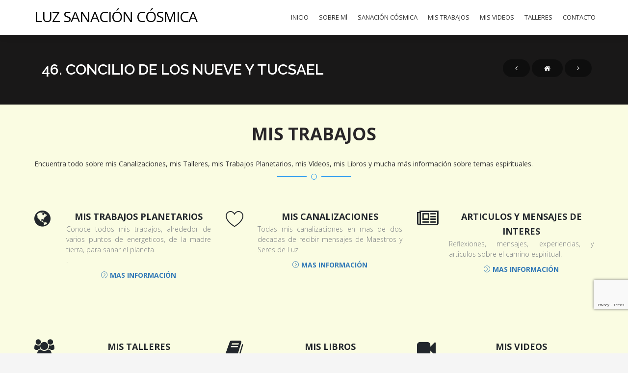

--- FILE ---
content_type: text/html; charset=utf-8
request_url: https://www.google.com/recaptcha/enterprise/anchor?ar=1&k=6Ld1yFofAAAAANHIx8HcTSMX9HI7_xts-bVt_fdJ&co=aHR0cHM6Ly93d3cubHV6c2FuYWNpb25jb3NtaWNhLmNvbTo0NDM.&hl=en&v=N67nZn4AqZkNcbeMu4prBgzg&size=invisible&anchor-ms=20000&execute-ms=30000&cb=67uzjh880w4f
body_size: 48712
content:
<!DOCTYPE HTML><html dir="ltr" lang="en"><head><meta http-equiv="Content-Type" content="text/html; charset=UTF-8">
<meta http-equiv="X-UA-Compatible" content="IE=edge">
<title>reCAPTCHA</title>
<style type="text/css">
/* cyrillic-ext */
@font-face {
  font-family: 'Roboto';
  font-style: normal;
  font-weight: 400;
  font-stretch: 100%;
  src: url(//fonts.gstatic.com/s/roboto/v48/KFO7CnqEu92Fr1ME7kSn66aGLdTylUAMa3GUBHMdazTgWw.woff2) format('woff2');
  unicode-range: U+0460-052F, U+1C80-1C8A, U+20B4, U+2DE0-2DFF, U+A640-A69F, U+FE2E-FE2F;
}
/* cyrillic */
@font-face {
  font-family: 'Roboto';
  font-style: normal;
  font-weight: 400;
  font-stretch: 100%;
  src: url(//fonts.gstatic.com/s/roboto/v48/KFO7CnqEu92Fr1ME7kSn66aGLdTylUAMa3iUBHMdazTgWw.woff2) format('woff2');
  unicode-range: U+0301, U+0400-045F, U+0490-0491, U+04B0-04B1, U+2116;
}
/* greek-ext */
@font-face {
  font-family: 'Roboto';
  font-style: normal;
  font-weight: 400;
  font-stretch: 100%;
  src: url(//fonts.gstatic.com/s/roboto/v48/KFO7CnqEu92Fr1ME7kSn66aGLdTylUAMa3CUBHMdazTgWw.woff2) format('woff2');
  unicode-range: U+1F00-1FFF;
}
/* greek */
@font-face {
  font-family: 'Roboto';
  font-style: normal;
  font-weight: 400;
  font-stretch: 100%;
  src: url(//fonts.gstatic.com/s/roboto/v48/KFO7CnqEu92Fr1ME7kSn66aGLdTylUAMa3-UBHMdazTgWw.woff2) format('woff2');
  unicode-range: U+0370-0377, U+037A-037F, U+0384-038A, U+038C, U+038E-03A1, U+03A3-03FF;
}
/* math */
@font-face {
  font-family: 'Roboto';
  font-style: normal;
  font-weight: 400;
  font-stretch: 100%;
  src: url(//fonts.gstatic.com/s/roboto/v48/KFO7CnqEu92Fr1ME7kSn66aGLdTylUAMawCUBHMdazTgWw.woff2) format('woff2');
  unicode-range: U+0302-0303, U+0305, U+0307-0308, U+0310, U+0312, U+0315, U+031A, U+0326-0327, U+032C, U+032F-0330, U+0332-0333, U+0338, U+033A, U+0346, U+034D, U+0391-03A1, U+03A3-03A9, U+03B1-03C9, U+03D1, U+03D5-03D6, U+03F0-03F1, U+03F4-03F5, U+2016-2017, U+2034-2038, U+203C, U+2040, U+2043, U+2047, U+2050, U+2057, U+205F, U+2070-2071, U+2074-208E, U+2090-209C, U+20D0-20DC, U+20E1, U+20E5-20EF, U+2100-2112, U+2114-2115, U+2117-2121, U+2123-214F, U+2190, U+2192, U+2194-21AE, U+21B0-21E5, U+21F1-21F2, U+21F4-2211, U+2213-2214, U+2216-22FF, U+2308-230B, U+2310, U+2319, U+231C-2321, U+2336-237A, U+237C, U+2395, U+239B-23B7, U+23D0, U+23DC-23E1, U+2474-2475, U+25AF, U+25B3, U+25B7, U+25BD, U+25C1, U+25CA, U+25CC, U+25FB, U+266D-266F, U+27C0-27FF, U+2900-2AFF, U+2B0E-2B11, U+2B30-2B4C, U+2BFE, U+3030, U+FF5B, U+FF5D, U+1D400-1D7FF, U+1EE00-1EEFF;
}
/* symbols */
@font-face {
  font-family: 'Roboto';
  font-style: normal;
  font-weight: 400;
  font-stretch: 100%;
  src: url(//fonts.gstatic.com/s/roboto/v48/KFO7CnqEu92Fr1ME7kSn66aGLdTylUAMaxKUBHMdazTgWw.woff2) format('woff2');
  unicode-range: U+0001-000C, U+000E-001F, U+007F-009F, U+20DD-20E0, U+20E2-20E4, U+2150-218F, U+2190, U+2192, U+2194-2199, U+21AF, U+21E6-21F0, U+21F3, U+2218-2219, U+2299, U+22C4-22C6, U+2300-243F, U+2440-244A, U+2460-24FF, U+25A0-27BF, U+2800-28FF, U+2921-2922, U+2981, U+29BF, U+29EB, U+2B00-2BFF, U+4DC0-4DFF, U+FFF9-FFFB, U+10140-1018E, U+10190-1019C, U+101A0, U+101D0-101FD, U+102E0-102FB, U+10E60-10E7E, U+1D2C0-1D2D3, U+1D2E0-1D37F, U+1F000-1F0FF, U+1F100-1F1AD, U+1F1E6-1F1FF, U+1F30D-1F30F, U+1F315, U+1F31C, U+1F31E, U+1F320-1F32C, U+1F336, U+1F378, U+1F37D, U+1F382, U+1F393-1F39F, U+1F3A7-1F3A8, U+1F3AC-1F3AF, U+1F3C2, U+1F3C4-1F3C6, U+1F3CA-1F3CE, U+1F3D4-1F3E0, U+1F3ED, U+1F3F1-1F3F3, U+1F3F5-1F3F7, U+1F408, U+1F415, U+1F41F, U+1F426, U+1F43F, U+1F441-1F442, U+1F444, U+1F446-1F449, U+1F44C-1F44E, U+1F453, U+1F46A, U+1F47D, U+1F4A3, U+1F4B0, U+1F4B3, U+1F4B9, U+1F4BB, U+1F4BF, U+1F4C8-1F4CB, U+1F4D6, U+1F4DA, U+1F4DF, U+1F4E3-1F4E6, U+1F4EA-1F4ED, U+1F4F7, U+1F4F9-1F4FB, U+1F4FD-1F4FE, U+1F503, U+1F507-1F50B, U+1F50D, U+1F512-1F513, U+1F53E-1F54A, U+1F54F-1F5FA, U+1F610, U+1F650-1F67F, U+1F687, U+1F68D, U+1F691, U+1F694, U+1F698, U+1F6AD, U+1F6B2, U+1F6B9-1F6BA, U+1F6BC, U+1F6C6-1F6CF, U+1F6D3-1F6D7, U+1F6E0-1F6EA, U+1F6F0-1F6F3, U+1F6F7-1F6FC, U+1F700-1F7FF, U+1F800-1F80B, U+1F810-1F847, U+1F850-1F859, U+1F860-1F887, U+1F890-1F8AD, U+1F8B0-1F8BB, U+1F8C0-1F8C1, U+1F900-1F90B, U+1F93B, U+1F946, U+1F984, U+1F996, U+1F9E9, U+1FA00-1FA6F, U+1FA70-1FA7C, U+1FA80-1FA89, U+1FA8F-1FAC6, U+1FACE-1FADC, U+1FADF-1FAE9, U+1FAF0-1FAF8, U+1FB00-1FBFF;
}
/* vietnamese */
@font-face {
  font-family: 'Roboto';
  font-style: normal;
  font-weight: 400;
  font-stretch: 100%;
  src: url(//fonts.gstatic.com/s/roboto/v48/KFO7CnqEu92Fr1ME7kSn66aGLdTylUAMa3OUBHMdazTgWw.woff2) format('woff2');
  unicode-range: U+0102-0103, U+0110-0111, U+0128-0129, U+0168-0169, U+01A0-01A1, U+01AF-01B0, U+0300-0301, U+0303-0304, U+0308-0309, U+0323, U+0329, U+1EA0-1EF9, U+20AB;
}
/* latin-ext */
@font-face {
  font-family: 'Roboto';
  font-style: normal;
  font-weight: 400;
  font-stretch: 100%;
  src: url(//fonts.gstatic.com/s/roboto/v48/KFO7CnqEu92Fr1ME7kSn66aGLdTylUAMa3KUBHMdazTgWw.woff2) format('woff2');
  unicode-range: U+0100-02BA, U+02BD-02C5, U+02C7-02CC, U+02CE-02D7, U+02DD-02FF, U+0304, U+0308, U+0329, U+1D00-1DBF, U+1E00-1E9F, U+1EF2-1EFF, U+2020, U+20A0-20AB, U+20AD-20C0, U+2113, U+2C60-2C7F, U+A720-A7FF;
}
/* latin */
@font-face {
  font-family: 'Roboto';
  font-style: normal;
  font-weight: 400;
  font-stretch: 100%;
  src: url(//fonts.gstatic.com/s/roboto/v48/KFO7CnqEu92Fr1ME7kSn66aGLdTylUAMa3yUBHMdazQ.woff2) format('woff2');
  unicode-range: U+0000-00FF, U+0131, U+0152-0153, U+02BB-02BC, U+02C6, U+02DA, U+02DC, U+0304, U+0308, U+0329, U+2000-206F, U+20AC, U+2122, U+2191, U+2193, U+2212, U+2215, U+FEFF, U+FFFD;
}
/* cyrillic-ext */
@font-face {
  font-family: 'Roboto';
  font-style: normal;
  font-weight: 500;
  font-stretch: 100%;
  src: url(//fonts.gstatic.com/s/roboto/v48/KFO7CnqEu92Fr1ME7kSn66aGLdTylUAMa3GUBHMdazTgWw.woff2) format('woff2');
  unicode-range: U+0460-052F, U+1C80-1C8A, U+20B4, U+2DE0-2DFF, U+A640-A69F, U+FE2E-FE2F;
}
/* cyrillic */
@font-face {
  font-family: 'Roboto';
  font-style: normal;
  font-weight: 500;
  font-stretch: 100%;
  src: url(//fonts.gstatic.com/s/roboto/v48/KFO7CnqEu92Fr1ME7kSn66aGLdTylUAMa3iUBHMdazTgWw.woff2) format('woff2');
  unicode-range: U+0301, U+0400-045F, U+0490-0491, U+04B0-04B1, U+2116;
}
/* greek-ext */
@font-face {
  font-family: 'Roboto';
  font-style: normal;
  font-weight: 500;
  font-stretch: 100%;
  src: url(//fonts.gstatic.com/s/roboto/v48/KFO7CnqEu92Fr1ME7kSn66aGLdTylUAMa3CUBHMdazTgWw.woff2) format('woff2');
  unicode-range: U+1F00-1FFF;
}
/* greek */
@font-face {
  font-family: 'Roboto';
  font-style: normal;
  font-weight: 500;
  font-stretch: 100%;
  src: url(//fonts.gstatic.com/s/roboto/v48/KFO7CnqEu92Fr1ME7kSn66aGLdTylUAMa3-UBHMdazTgWw.woff2) format('woff2');
  unicode-range: U+0370-0377, U+037A-037F, U+0384-038A, U+038C, U+038E-03A1, U+03A3-03FF;
}
/* math */
@font-face {
  font-family: 'Roboto';
  font-style: normal;
  font-weight: 500;
  font-stretch: 100%;
  src: url(//fonts.gstatic.com/s/roboto/v48/KFO7CnqEu92Fr1ME7kSn66aGLdTylUAMawCUBHMdazTgWw.woff2) format('woff2');
  unicode-range: U+0302-0303, U+0305, U+0307-0308, U+0310, U+0312, U+0315, U+031A, U+0326-0327, U+032C, U+032F-0330, U+0332-0333, U+0338, U+033A, U+0346, U+034D, U+0391-03A1, U+03A3-03A9, U+03B1-03C9, U+03D1, U+03D5-03D6, U+03F0-03F1, U+03F4-03F5, U+2016-2017, U+2034-2038, U+203C, U+2040, U+2043, U+2047, U+2050, U+2057, U+205F, U+2070-2071, U+2074-208E, U+2090-209C, U+20D0-20DC, U+20E1, U+20E5-20EF, U+2100-2112, U+2114-2115, U+2117-2121, U+2123-214F, U+2190, U+2192, U+2194-21AE, U+21B0-21E5, U+21F1-21F2, U+21F4-2211, U+2213-2214, U+2216-22FF, U+2308-230B, U+2310, U+2319, U+231C-2321, U+2336-237A, U+237C, U+2395, U+239B-23B7, U+23D0, U+23DC-23E1, U+2474-2475, U+25AF, U+25B3, U+25B7, U+25BD, U+25C1, U+25CA, U+25CC, U+25FB, U+266D-266F, U+27C0-27FF, U+2900-2AFF, U+2B0E-2B11, U+2B30-2B4C, U+2BFE, U+3030, U+FF5B, U+FF5D, U+1D400-1D7FF, U+1EE00-1EEFF;
}
/* symbols */
@font-face {
  font-family: 'Roboto';
  font-style: normal;
  font-weight: 500;
  font-stretch: 100%;
  src: url(//fonts.gstatic.com/s/roboto/v48/KFO7CnqEu92Fr1ME7kSn66aGLdTylUAMaxKUBHMdazTgWw.woff2) format('woff2');
  unicode-range: U+0001-000C, U+000E-001F, U+007F-009F, U+20DD-20E0, U+20E2-20E4, U+2150-218F, U+2190, U+2192, U+2194-2199, U+21AF, U+21E6-21F0, U+21F3, U+2218-2219, U+2299, U+22C4-22C6, U+2300-243F, U+2440-244A, U+2460-24FF, U+25A0-27BF, U+2800-28FF, U+2921-2922, U+2981, U+29BF, U+29EB, U+2B00-2BFF, U+4DC0-4DFF, U+FFF9-FFFB, U+10140-1018E, U+10190-1019C, U+101A0, U+101D0-101FD, U+102E0-102FB, U+10E60-10E7E, U+1D2C0-1D2D3, U+1D2E0-1D37F, U+1F000-1F0FF, U+1F100-1F1AD, U+1F1E6-1F1FF, U+1F30D-1F30F, U+1F315, U+1F31C, U+1F31E, U+1F320-1F32C, U+1F336, U+1F378, U+1F37D, U+1F382, U+1F393-1F39F, U+1F3A7-1F3A8, U+1F3AC-1F3AF, U+1F3C2, U+1F3C4-1F3C6, U+1F3CA-1F3CE, U+1F3D4-1F3E0, U+1F3ED, U+1F3F1-1F3F3, U+1F3F5-1F3F7, U+1F408, U+1F415, U+1F41F, U+1F426, U+1F43F, U+1F441-1F442, U+1F444, U+1F446-1F449, U+1F44C-1F44E, U+1F453, U+1F46A, U+1F47D, U+1F4A3, U+1F4B0, U+1F4B3, U+1F4B9, U+1F4BB, U+1F4BF, U+1F4C8-1F4CB, U+1F4D6, U+1F4DA, U+1F4DF, U+1F4E3-1F4E6, U+1F4EA-1F4ED, U+1F4F7, U+1F4F9-1F4FB, U+1F4FD-1F4FE, U+1F503, U+1F507-1F50B, U+1F50D, U+1F512-1F513, U+1F53E-1F54A, U+1F54F-1F5FA, U+1F610, U+1F650-1F67F, U+1F687, U+1F68D, U+1F691, U+1F694, U+1F698, U+1F6AD, U+1F6B2, U+1F6B9-1F6BA, U+1F6BC, U+1F6C6-1F6CF, U+1F6D3-1F6D7, U+1F6E0-1F6EA, U+1F6F0-1F6F3, U+1F6F7-1F6FC, U+1F700-1F7FF, U+1F800-1F80B, U+1F810-1F847, U+1F850-1F859, U+1F860-1F887, U+1F890-1F8AD, U+1F8B0-1F8BB, U+1F8C0-1F8C1, U+1F900-1F90B, U+1F93B, U+1F946, U+1F984, U+1F996, U+1F9E9, U+1FA00-1FA6F, U+1FA70-1FA7C, U+1FA80-1FA89, U+1FA8F-1FAC6, U+1FACE-1FADC, U+1FADF-1FAE9, U+1FAF0-1FAF8, U+1FB00-1FBFF;
}
/* vietnamese */
@font-face {
  font-family: 'Roboto';
  font-style: normal;
  font-weight: 500;
  font-stretch: 100%;
  src: url(//fonts.gstatic.com/s/roboto/v48/KFO7CnqEu92Fr1ME7kSn66aGLdTylUAMa3OUBHMdazTgWw.woff2) format('woff2');
  unicode-range: U+0102-0103, U+0110-0111, U+0128-0129, U+0168-0169, U+01A0-01A1, U+01AF-01B0, U+0300-0301, U+0303-0304, U+0308-0309, U+0323, U+0329, U+1EA0-1EF9, U+20AB;
}
/* latin-ext */
@font-face {
  font-family: 'Roboto';
  font-style: normal;
  font-weight: 500;
  font-stretch: 100%;
  src: url(//fonts.gstatic.com/s/roboto/v48/KFO7CnqEu92Fr1ME7kSn66aGLdTylUAMa3KUBHMdazTgWw.woff2) format('woff2');
  unicode-range: U+0100-02BA, U+02BD-02C5, U+02C7-02CC, U+02CE-02D7, U+02DD-02FF, U+0304, U+0308, U+0329, U+1D00-1DBF, U+1E00-1E9F, U+1EF2-1EFF, U+2020, U+20A0-20AB, U+20AD-20C0, U+2113, U+2C60-2C7F, U+A720-A7FF;
}
/* latin */
@font-face {
  font-family: 'Roboto';
  font-style: normal;
  font-weight: 500;
  font-stretch: 100%;
  src: url(//fonts.gstatic.com/s/roboto/v48/KFO7CnqEu92Fr1ME7kSn66aGLdTylUAMa3yUBHMdazQ.woff2) format('woff2');
  unicode-range: U+0000-00FF, U+0131, U+0152-0153, U+02BB-02BC, U+02C6, U+02DA, U+02DC, U+0304, U+0308, U+0329, U+2000-206F, U+20AC, U+2122, U+2191, U+2193, U+2212, U+2215, U+FEFF, U+FFFD;
}
/* cyrillic-ext */
@font-face {
  font-family: 'Roboto';
  font-style: normal;
  font-weight: 900;
  font-stretch: 100%;
  src: url(//fonts.gstatic.com/s/roboto/v48/KFO7CnqEu92Fr1ME7kSn66aGLdTylUAMa3GUBHMdazTgWw.woff2) format('woff2');
  unicode-range: U+0460-052F, U+1C80-1C8A, U+20B4, U+2DE0-2DFF, U+A640-A69F, U+FE2E-FE2F;
}
/* cyrillic */
@font-face {
  font-family: 'Roboto';
  font-style: normal;
  font-weight: 900;
  font-stretch: 100%;
  src: url(//fonts.gstatic.com/s/roboto/v48/KFO7CnqEu92Fr1ME7kSn66aGLdTylUAMa3iUBHMdazTgWw.woff2) format('woff2');
  unicode-range: U+0301, U+0400-045F, U+0490-0491, U+04B0-04B1, U+2116;
}
/* greek-ext */
@font-face {
  font-family: 'Roboto';
  font-style: normal;
  font-weight: 900;
  font-stretch: 100%;
  src: url(//fonts.gstatic.com/s/roboto/v48/KFO7CnqEu92Fr1ME7kSn66aGLdTylUAMa3CUBHMdazTgWw.woff2) format('woff2');
  unicode-range: U+1F00-1FFF;
}
/* greek */
@font-face {
  font-family: 'Roboto';
  font-style: normal;
  font-weight: 900;
  font-stretch: 100%;
  src: url(//fonts.gstatic.com/s/roboto/v48/KFO7CnqEu92Fr1ME7kSn66aGLdTylUAMa3-UBHMdazTgWw.woff2) format('woff2');
  unicode-range: U+0370-0377, U+037A-037F, U+0384-038A, U+038C, U+038E-03A1, U+03A3-03FF;
}
/* math */
@font-face {
  font-family: 'Roboto';
  font-style: normal;
  font-weight: 900;
  font-stretch: 100%;
  src: url(//fonts.gstatic.com/s/roboto/v48/KFO7CnqEu92Fr1ME7kSn66aGLdTylUAMawCUBHMdazTgWw.woff2) format('woff2');
  unicode-range: U+0302-0303, U+0305, U+0307-0308, U+0310, U+0312, U+0315, U+031A, U+0326-0327, U+032C, U+032F-0330, U+0332-0333, U+0338, U+033A, U+0346, U+034D, U+0391-03A1, U+03A3-03A9, U+03B1-03C9, U+03D1, U+03D5-03D6, U+03F0-03F1, U+03F4-03F5, U+2016-2017, U+2034-2038, U+203C, U+2040, U+2043, U+2047, U+2050, U+2057, U+205F, U+2070-2071, U+2074-208E, U+2090-209C, U+20D0-20DC, U+20E1, U+20E5-20EF, U+2100-2112, U+2114-2115, U+2117-2121, U+2123-214F, U+2190, U+2192, U+2194-21AE, U+21B0-21E5, U+21F1-21F2, U+21F4-2211, U+2213-2214, U+2216-22FF, U+2308-230B, U+2310, U+2319, U+231C-2321, U+2336-237A, U+237C, U+2395, U+239B-23B7, U+23D0, U+23DC-23E1, U+2474-2475, U+25AF, U+25B3, U+25B7, U+25BD, U+25C1, U+25CA, U+25CC, U+25FB, U+266D-266F, U+27C0-27FF, U+2900-2AFF, U+2B0E-2B11, U+2B30-2B4C, U+2BFE, U+3030, U+FF5B, U+FF5D, U+1D400-1D7FF, U+1EE00-1EEFF;
}
/* symbols */
@font-face {
  font-family: 'Roboto';
  font-style: normal;
  font-weight: 900;
  font-stretch: 100%;
  src: url(//fonts.gstatic.com/s/roboto/v48/KFO7CnqEu92Fr1ME7kSn66aGLdTylUAMaxKUBHMdazTgWw.woff2) format('woff2');
  unicode-range: U+0001-000C, U+000E-001F, U+007F-009F, U+20DD-20E0, U+20E2-20E4, U+2150-218F, U+2190, U+2192, U+2194-2199, U+21AF, U+21E6-21F0, U+21F3, U+2218-2219, U+2299, U+22C4-22C6, U+2300-243F, U+2440-244A, U+2460-24FF, U+25A0-27BF, U+2800-28FF, U+2921-2922, U+2981, U+29BF, U+29EB, U+2B00-2BFF, U+4DC0-4DFF, U+FFF9-FFFB, U+10140-1018E, U+10190-1019C, U+101A0, U+101D0-101FD, U+102E0-102FB, U+10E60-10E7E, U+1D2C0-1D2D3, U+1D2E0-1D37F, U+1F000-1F0FF, U+1F100-1F1AD, U+1F1E6-1F1FF, U+1F30D-1F30F, U+1F315, U+1F31C, U+1F31E, U+1F320-1F32C, U+1F336, U+1F378, U+1F37D, U+1F382, U+1F393-1F39F, U+1F3A7-1F3A8, U+1F3AC-1F3AF, U+1F3C2, U+1F3C4-1F3C6, U+1F3CA-1F3CE, U+1F3D4-1F3E0, U+1F3ED, U+1F3F1-1F3F3, U+1F3F5-1F3F7, U+1F408, U+1F415, U+1F41F, U+1F426, U+1F43F, U+1F441-1F442, U+1F444, U+1F446-1F449, U+1F44C-1F44E, U+1F453, U+1F46A, U+1F47D, U+1F4A3, U+1F4B0, U+1F4B3, U+1F4B9, U+1F4BB, U+1F4BF, U+1F4C8-1F4CB, U+1F4D6, U+1F4DA, U+1F4DF, U+1F4E3-1F4E6, U+1F4EA-1F4ED, U+1F4F7, U+1F4F9-1F4FB, U+1F4FD-1F4FE, U+1F503, U+1F507-1F50B, U+1F50D, U+1F512-1F513, U+1F53E-1F54A, U+1F54F-1F5FA, U+1F610, U+1F650-1F67F, U+1F687, U+1F68D, U+1F691, U+1F694, U+1F698, U+1F6AD, U+1F6B2, U+1F6B9-1F6BA, U+1F6BC, U+1F6C6-1F6CF, U+1F6D3-1F6D7, U+1F6E0-1F6EA, U+1F6F0-1F6F3, U+1F6F7-1F6FC, U+1F700-1F7FF, U+1F800-1F80B, U+1F810-1F847, U+1F850-1F859, U+1F860-1F887, U+1F890-1F8AD, U+1F8B0-1F8BB, U+1F8C0-1F8C1, U+1F900-1F90B, U+1F93B, U+1F946, U+1F984, U+1F996, U+1F9E9, U+1FA00-1FA6F, U+1FA70-1FA7C, U+1FA80-1FA89, U+1FA8F-1FAC6, U+1FACE-1FADC, U+1FADF-1FAE9, U+1FAF0-1FAF8, U+1FB00-1FBFF;
}
/* vietnamese */
@font-face {
  font-family: 'Roboto';
  font-style: normal;
  font-weight: 900;
  font-stretch: 100%;
  src: url(//fonts.gstatic.com/s/roboto/v48/KFO7CnqEu92Fr1ME7kSn66aGLdTylUAMa3OUBHMdazTgWw.woff2) format('woff2');
  unicode-range: U+0102-0103, U+0110-0111, U+0128-0129, U+0168-0169, U+01A0-01A1, U+01AF-01B0, U+0300-0301, U+0303-0304, U+0308-0309, U+0323, U+0329, U+1EA0-1EF9, U+20AB;
}
/* latin-ext */
@font-face {
  font-family: 'Roboto';
  font-style: normal;
  font-weight: 900;
  font-stretch: 100%;
  src: url(//fonts.gstatic.com/s/roboto/v48/KFO7CnqEu92Fr1ME7kSn66aGLdTylUAMa3KUBHMdazTgWw.woff2) format('woff2');
  unicode-range: U+0100-02BA, U+02BD-02C5, U+02C7-02CC, U+02CE-02D7, U+02DD-02FF, U+0304, U+0308, U+0329, U+1D00-1DBF, U+1E00-1E9F, U+1EF2-1EFF, U+2020, U+20A0-20AB, U+20AD-20C0, U+2113, U+2C60-2C7F, U+A720-A7FF;
}
/* latin */
@font-face {
  font-family: 'Roboto';
  font-style: normal;
  font-weight: 900;
  font-stretch: 100%;
  src: url(//fonts.gstatic.com/s/roboto/v48/KFO7CnqEu92Fr1ME7kSn66aGLdTylUAMa3yUBHMdazQ.woff2) format('woff2');
  unicode-range: U+0000-00FF, U+0131, U+0152-0153, U+02BB-02BC, U+02C6, U+02DA, U+02DC, U+0304, U+0308, U+0329, U+2000-206F, U+20AC, U+2122, U+2191, U+2193, U+2212, U+2215, U+FEFF, U+FFFD;
}

</style>
<link rel="stylesheet" type="text/css" href="https://www.gstatic.com/recaptcha/releases/N67nZn4AqZkNcbeMu4prBgzg/styles__ltr.css">
<script nonce="m_7ahPscM5VhiHWMPfUWNg" type="text/javascript">window['__recaptcha_api'] = 'https://www.google.com/recaptcha/enterprise/';</script>
<script type="text/javascript" src="https://www.gstatic.com/recaptcha/releases/N67nZn4AqZkNcbeMu4prBgzg/recaptcha__en.js" nonce="m_7ahPscM5VhiHWMPfUWNg">
      
    </script></head>
<body><div id="rc-anchor-alert" class="rc-anchor-alert"></div>
<input type="hidden" id="recaptcha-token" value="[base64]">
<script type="text/javascript" nonce="m_7ahPscM5VhiHWMPfUWNg">
      recaptcha.anchor.Main.init("[\x22ainput\x22,[\x22bgdata\x22,\x22\x22,\[base64]/[base64]/[base64]/ZyhXLGgpOnEoW04sMjEsbF0sVywwKSxoKSxmYWxzZSxmYWxzZSl9Y2F0Y2goayl7RygzNTgsVyk/[base64]/[base64]/[base64]/[base64]/[base64]/[base64]/[base64]/bmV3IEJbT10oRFswXSk6dz09Mj9uZXcgQltPXShEWzBdLERbMV0pOnc9PTM/bmV3IEJbT10oRFswXSxEWzFdLERbMl0pOnc9PTQ/[base64]/[base64]/[base64]/[base64]/[base64]\\u003d\x22,\[base64]\\u003d\\u003d\x22,\[base64]/CoUzCrFRPwpXCqsKAw6fCtgMFwpp8w7xkBMOdwq3CsMO2woTCscKYcl0Iwp7CrMKofQzDjMO/w4Ezw6DDuMKUw7VibkfDq8KlIwHCq8K0wq50eyxPw7NwFMOnw5DCmMO4H1QUwpQRdsOcwq1tCR5Aw6ZpUk3DssKpWA/DhmMnY8OLwrrCksOHw53DqMOew5lsw5nDsMK2woxCw6HDhcOzwo7CnsOFRhg1w5bCkMOxw7XDvTwfMj1ww5/DpMO+BH/[base64]/w75TwpLCjsKcwrsKBMKFeC3Cgj/CmSzChhDDincrw4/DqMKyJCIuw4cZbMOLwp40c8OVb3h3aMOaM8OVfMOKwoDCjFHCgEg+KcOkJRjCl8K6wobDr09MwqptLsOoI8OPw53DgQB8w7bDmG5Ww43CgsKiwqDDqcOEwq3CjV7DijZXw57CqRHCs8KtElgRw67DrsKLLl/CjcKZw5UUGVrDrnXCvsKhwqLCtSs/wqPCkwzCusOhw7YwwoAXw4/DkA0OJcKlw6jDn2sjC8OPVMKvOR7DicKGVjzCg8K3w7M7wrQOIxHCjMOhwrMvacObwr4vQMOnVcOgOsOCPSZXw4EFwpFPw5vDl2vDjyvCosOPwqvCv8KhOsKCw5XCphnDs8OWQcOXcl8rGxgKJMKRwo7CghwJw4PChknCoDXCkht/wpvDv8KCw6dOGGstw7fClEHDnMKANlw+w45uf8KRw4AMwrJxw6LDlFHDgHB2w4UzwrU5w5XDj8Ozwq/Dl8KOw5E3KcKCw6bCiz7DisO8V0PCtX/Cn8O9EQrCucK5akjCgsOtwp0OMDoWwovDqHA7Y8OtScOSwo/ClSPCmcKbWcOywp/DrzNnCS3CsxvDqMK4wqdCwqjCtsOAwqLDvxzDosKcw5TCki43wq3CsiHDk8KHMiZKLDDDqsO/Rw/DscKLwpQAw6nCmm8iw6xew5jCjwHCmMOww4rCvcOLHsOgLcOBLMOwK8Kdw6l5RsOrw7TDgjE6VcOVPsOdUMO7AcO7NS3CnMKUwpQIfEXCqg7Dm8Ozw73CoyNSwq10wr/DqDPCrV1owpzDj8Kew4jDrkEpw5cfP8K0HcOmwrR+C8KxHEslw6XDnzzDqMKvwqEBB8KaDh48wq0Gwp0oWjnDowxAw6QPw7x/w6HCv1/[base64]/CscKCw54cwockKcOzRxfDoUh8YsKfKDl5wonCocOCPsKPKXFyw6xUfsOPIcK2w6k2w43ChsODDhgGw4Jlwq/[base64]/CiMOiw6fCo1xQdSfCu8KNwo3DkkJIw4hXwpLCs2FWwp7Ck3LDlMKVw4Bzw7fDtMOGwoAgVcOsOsOTwpfDiMK9wo9rfUMYw71ww57ChQbCpy8NbhoEGGPCmsKxecKDwqdhP8OBfcKKbRluQ8OWBTcvwoZqw7MOQ8KcccOGworCjlfCnikrNMK2wpfDijU/VsKNJMONWUgRw4rDncO2NE/DlcKWw6YCcg/CgcKsw7FDe8KyTCDDpWZZwqdewr7CkcO6c8O/wojCpMKNwoLCkFlYw7XCusKAPCfDgcOgw7lyBcKMPg0yGsKkQMOHw4rDnXoPE8OsVsOaw6jCtjvCrMO+UsOMOAPCu8KoDsK4w40Dcn4BTcKzF8Obw5zDosKPw65dTMKlKsOhwqJxwr3DtMK2OF3DrAw4wolkOVlZw5vDvA/ChMOkZ1lIwos5GkvCmsOzwqLCnMOWwpvCmMK5wp7DkiIcwprCr3HCu8KOwq8lRBPDvMO5wp7CucKHwrBLwq/DiT4qFEjDqgnCgn4jaXLDgBscwpPCiScmPcK8LVJFRMKBwq/CjMOuw4fDh3kdasKQK8OrGcO0w50HL8K/HMKbwqrDl07CqcO5w5dAw53Ck2IEIkLDkcOiw51LHnsLwoN4w68LZsKLw7zCuUQNw6A2Fw/DqMKOw4lWw4PDsMKyb8KKYSBlPgVzDcOPwqfCpMOvWg5Cw7IHw5fDr8Oow5cQw7fDqjgrw4/Cqj3CukvCrMKqwqwLwr7Cn8OewrAbw4PDgsOGw7bChsOcZsOdEk7Dj2AAwofCoMK+woFUwr/Dg8K4w5kpBWLDpsOyw5ISw7N/wpLCl1NIw7oSwqjDvGhIwrJmHXTCnsOXw6UJOnMIwrbCp8O7DAxMM8KBwokKw7BAbS5IdMOTwocfImZGbDYswp9wWcOkw4hQwoB2w7/CvsKGw6ZbY8KxVDPDqMKTw47DrcOVwodgJcOLA8OiwoDDg0IyI8K0wqjDv8Kywpkbwq/DqiEWTsKRVmc0PcO5w6wQAsOgdsOOKlDCpiIeFcKlcR3DkMO2BQbCsMKQw7fDtMKqCMOTwq3DsxnCqcOUw6HCkTvDsknDjcOcBsKIw68HZy11wqEUNDsUwo7ClMKOwp7DvcKIwp3DpcKiwo1NfMOfw7/ClcKrw4o1ZRXDtEAxMGUzw6cYw6Acw7LCqFLCojhGCAjCnMOebxPDkSbDgcKLAz7CpMKcw6jDusKtIFhDOX1rJsK0w40IJg7Ch3hLwpPDh0Fzw7gMwpjDiMOYCcOhw5PDj8KlBn3CvsOcWsKIw6A5w7XDk8KsMDrDjWNYwpvDk04/Y8KfZ39Mw7PCk8O1w7LDksKJAXfChBwkLcO8IsK0bMO9w6FsGhHDg8ORw7vDqsOlwpvCksORwrUBEcO8wqDDn8OyYRjCusKNT8OKw696wpHChcKNwrFZL8Oaa8KcwpYCwpzCicK/SljDvsKAw7bDuH4SwogDHMK7wrtyA37DgcKOEBxGw5bCum5gwqzDo2/ClxXDkSHCsDp8wrLDgsKHw5XClsORwroiYcOyf8OPYcKjCgvCjMKCLzhNwo/DnH5rwqBAORk6Y24aw7bCmMOfwqvDlMKswrJ+w4MPbxEMwp5qWxDCk8Omw7zDp8Kew5/DkDvDtWkEw7TCkcOzVsOkSQ3DpVTDoUPCj8OiSw01QDbCi1fDn8O2woI0WXttw4LDgiREcVnCqUzDiA8JCDPChcKgV8OUaw8NwqpOEMK4w5lsT3ASRcOuw7LCi8KIBC1qw67Cp8KLJ0EYC8OiBsOXUhTCn3IcwozDl8KewrA+DhXDpMKBDcKiP1rCvQ/[base64]/[base64]/CrMOgwqLDuMKlwpzDvcOKJGpuwpp9RCpdXsO3TH3CuMOwVMK2VcKow7/[base64]/ClcOECcKuPcKHPE/DrsKww5EvAsKOPHpTfcKvUsKfbCTCnWLDpsOjwpTDn8ORA8OFw4TDmMKow7DDlW43w7snw6BIYFUIeFl3wqfDhSPCrl7CmVHDkRvDiU/DigfDi8O3w40HImjCnnNtHsOIwpYXwpDCqMKAwr05w7xLJsOBNMKPwrtHJsK/wrnCuMKHw65hw5htw4oywoRvJ8OwwoFTIR7ChWIZwpDDgSnCgsONwqs1M3nCvXxiwot7wrdKGsKSM8OcwqV/w54Ow7BPwot1cVbDrBjCrgnDmXMgw6HDtsKHQ8O3w7XDs8KIwqTDlsK7wqrDr8Omw6bDr8KbGzRQKBVJw7/[base64]/DuMO0w5EBJynCl8OaDsOLwozDuGbDvRIAw4wKwphOwqQndMO3a8KHw58YbmDDjXfCiXjCvcOLSiVKEC0Bw5fDh15AcMK/[base64]/BAxrw6vCtcKywoBmw58ewpfDmEVrwrIuGClow7fDhMKDwofCiUrDmzdnX8KnAMODw4rDqMOhw5kCH11ZTAUPZcKSUMKAF8OoE0bCpMKEacKkAsKHwpzDuSLCll0qSwdjwozDncOYSAjDicKuc3DDq8OiECXDg0zChC7DpA7CpsO4w5Igw6DClWxmakPDnsOMYMO/[base64]/[base64]/wqQywoNVw7fDlMKPeRXDrhLCuCDCm8KQR8OgXMK4CcOGcMOrG8KFM1hEQg3CgsKSGsODwospCh1qIcKzwqYGAcOSOsOGPsKDwpTDrcOaw4hzfMO0HnnCtTzDuRLCtULCpxRLwpcEGm4qf8O5woHDg2LCgnI4w4rCq0/CosOscMOFwoBawofCo8K5wo0MwrjCtsKPw5xCw7wswo/DisOww5vCgnjDvyrCmMO0VRbCl8KnDsK2w7LDoF7Cl8OfwpAJcMK6wrI6A8OcV8KcwogPD8Kjw6zDlsOrVTbCrFPCpWU3wrckDFEkBSTDrTnCk8KtHAdhw7YSwp9Tw5LDoMKcw7UpA8Kgw5ZNwr8/wpXDpQ7DuVHCnMKpw7fDn0/Cn8OIwrrCqyPClcOPSsOlFATDimnCv2fDrcKRdlIdw4jDv8Krw4YfcxFFwp3Dl3LDnsKaWGDCusOYw6jCt8KbwqjCiMO7wrsKwq3CvUXCnH7Cml/DtMKFORTDl8O/KcOwSMKiLFZyw5rCjE3DggUQw4HCicOjwqpaLsKEAyVoDsKUw7cswqTCosOtQcK6OwcmwrnDtVrCrVIUDmTCj8O4wqM8w61awqLDn2/Ct8K7PMOKwo4kb8KmDcKXw7/[base64]/DtArCujXDqcKEw6I2wpx6wo8AfMK9McOpw7k9EB8VRH7DtFUXTsOewpVBwp/ClcOkSMK5wpjChsOpwq/CusOtPMKpwopWasOrwqjCiMOIwobDlMOJw7RlCcKhVsOowpbDl8OVw7VewpHDuMOfSgkEM0BFw6RfZ3w1w5Qaw7Qsa0jCksKLw5Z0wpJ1eT7ChMKAECXCqycpwrDCqcKOdSLDgyURwq/DvsKsw7/DksKCwpcpwoVSK1kOMMOzw6rDqgnCsTdOWQjDp8OqY8O+wpHDkcKtw6HCg8KJw5TDiVdywqljLMKyYcOxw5/CvUAVwpciS8O0MsOKw47CmsOlwoNdIsKWwo8NOMKZfhBpwpPChsOLwrTDvwkXR2lqZcOswqzDoD1kw5Eyf8OOwq9KbMKuw5vDv0sMwqUmwrFhwq4lwonCtmPCocKgRCfCmEXDucO5M0fCmsKcTzHCisOucWoyw7HClyfDjMOqdcKPH0/ChsKIw7/[base64]/UVPDgkvCmcKBIiIQN2PDp8OGIcOVQUw3MRxvSnXDtMOPMEUjNFhNwqDCvwLDocKuw5RYw6jChkYjw6whwqJwVF7DocK8BsOww7rCicOebMOjVMK2Pxt5DHNlAAJQwrDCtnHCqFY3CBzDusK4Y0rDssKBUWbCgBp/[base64]/I8KiGmzDqsODYDAJVi0iVMOqM3hJw4piZcOjw4pDw4/CklI4wp/Cs8Ofw7LDhMKfE8KASAN4AkkYewHDhMOHERVYKsKZWUfCssK8w7bDqUwxw7LCkMOobHcZwq40IMKTP8K1QjXChcK4wo4rGGXDlMOMFcKcwo0iw5XDsAnCvwHDtCFXw5kzwoLDi8OUwrwaLVHDtMO5wofDnjxMw73Dg8K/DcKEw77DhiPDkMOqwr7CisK5wr/DicOEw6jDj1/Di8Ksw4R+WGF/w6fCksKXw6rDjxplIhnCuSVgT8K8c8OGw4bDh8Kzw7BPwo5kNsOwXgXCryPDjH7Ci8KeO8Ovw49QMcOhYcONwr7Cv8OvH8OCQ8KLw7TCimwNJMKeRQnCsF3DkXrDlEw1w4gEA0/DtMKBwo7DusK1B8KMGsKOeMKKZcKeLHFCwpUYWU56w5zCoMOMczDDrcKqAMOowooowogkWMOVwpbDj8K3OMOREyHDlsK2CSRlcmfCj34pw7UVwpnDqcKDYcKYWcK6wq9RwpozP15yFwnDosOrwpDDosK/Y31FEcOeGycJw6JCHnQjR8OJXsKWKifCgAXCoAhOwojCvmzDqwLCgmBuw6JlYSoAHMK/VsOzJjNcfwRdA8K4wr/[base64]/DpsO5wpAMwp3Cj3glK8K7aFnDvxVvLRvCiC7Dp8OIwrvCo8ODwrzCvgnDmns8WcKiwq7CmMO4f8OFw4cxwqnDi8KQw7Rnwp8TwrdZDMOjw6xSdMKdw7Ihw4syOMKhw4BSwp/DnW8Bw57DoMKPUyjCrzphaCzDgcORPsO2w5/Cu8KbwrwRGyzDicOKw5nDisK5d8O+cnjCrXwRw4FBw5PCiMKIwqnCu8KUB8Kpw6Bow6IGwoPCrsOmSW9DZXdwwqZ+wogDwoTCu8Ksw4jDgSbDinPDssK/JSrCucKtQ8OkVcKeGcK4RnXCpsORw5E0wrzCmzJiJ33DhsK4wqEpDsKbdmrDkDnDuXdvwpR+F3NVw7AMPMOQBj/DrRXCncO5wqouwrEowqDCh0bDtsKtwohcwqZKw7BewqkuQhTCt8KJwrkBDcKXesOkwqB5UBx2MRIIAMKDw7Unw4TDnVItwonDn241V8KQAMK3W8Kvf8Kxw6x9U8OSwpgDwp3Djy5Fw6oCTMK4woAyH2Rqwog7c3XDhnAFwoVVIcKJw4TCssODNVN0wqlaLRHCqD/[base64]/wrIVwoB6DsOfCwfCmcOtw4zCg8K8HhrDi8OEw55vwpxvSQBiBMK8YghGw7PCgcOnE2s9e39dJsKkS8O1LiLCqgUSasK8PsOFZ1Ujw5HDvMKxb8Kew64ebwTDg1lgbWrDjsOSw7zDjj/[base64]/ZDkjX8OFY8OsQsKkwpURHUnChGrDqX/DicOzwoZKYwvCr8K8wqTCt8KXwo7Cs8O9wqRMYMKsLgktwpfCj8O3QArCrH94a8KsPF3DucKLwrhmGcK4wqt8w57DmMKoJhguw6XDocKnJxssw5XDilvDgU/Dt8KAJ8OJMyMXwobCuDjDsnzCsG1Fw65WL8OhwrXDmAh9wqtjwooERMO0wqk0HirCvRrDlMKiw4xDLMKWwpRAw6p8woRew7dNwqQTw4DCj8KcAHfCjGZ9wqxrwqbDuU/Cjklkw7kZwpBZw51zwqLDqX89N8KTWsOow4bCnsOrw7J7wrzDtcOzwq3CpHczwr0nw6DDqH7CuX/Dl0HCu3/Cj8OMw4rDkcOOGn9HwqsGwrLDg1fCh8Klwr7DkQNBI1vDgsOlSGohWsKDeA8hwoXDp2PCmsKjCzHCg8OYM8KTw7DCvsO6w5XDtcKZwrDCrGhuwr1lD8O3w44Wwo1xwqrChCvDtsOFfhzCoMOsT1DDgsKXanxNU8O0c8Kxw5LDv8K0w5vChlsWHA3DtsO9wpU/[base64]/Dn8OQKMKZUsKFD8OlL8OlYcK9wq3DvXzChHfDgVhbDcOWw6/CpsO+wpjDhcK/[base64]/Du8KCw6TDmmJTw6pGw4rCokrCh8KqNsO7w47DoMOKwrjCui1Pw5jDpg9Sw7LCscOCwqDCgkdgwp/CjnHChcKfN8KqwpPCnHkawqhXU0jCvMORwosswrc5WUE4w4zDnF9ZwpxBwo3DtSh0IAxZw6Q0wq/[base64]/DvRDDusOKCiBBw4zDkRfCnl/[base64]/CmMKnwr1QCBTCkMOqDE8fNMKpwrcPwqUlwr/Ckw51w6AkworCuVQ2VHkjAWfCo8OyVMKTQS88w5dTacOKwqgleMKvwrkvw4/DjX4nUsKFF3RLOcOEd2XCimrCn8OiaRPDuhkkwqpgDBBCw6zDqF/Dr1p2HRM1w5fDuR1+wp9Ew5R1w5puDsKSw4PDjSfDtMO+w6LDv8OZw7tEOsKGwrwUw7kGwq0oUcO9esOdw4zDncKpw7XDp27CisKnw5jDq8Kew7xfZEIXwrHCnWTCkcKHYFR2esO/ayNKw7zDpMOtw57DtBUCwpoew75Vwp7DvMKgAhNyw7LDksKvQsORw5UdICbChMKyNisMw4REbMKJw6fDixfChG/CocOmABDCs8O7w5fCp8O0SmzDjMOIw4cXO1nCi8O6w4lIwrzCjwogdCbCgjTCrsKKKB/[base64]/Dh8O8KMO6wqEVPcOjLcObwpbCjH3ChwlhNsKtwpMhL2RneWY3HsOLdmvDsMOXw4I6w5lkwodCJB/DpCvClsOEw6vCtkUjw6fCv3RAw67DjzLDsggTETjDn8KOw7TCqMKhwqBjwq7DjCnCi8O4w57Dq3rDhjXCrMOvXDFtGsOSwrh5wr/[base64]/BcKWdk/DhsKIwqXDkmAZVjobw604C8K3w5bDosOSYnN1w6YSPsOAUU3Dp8KXwqRiNsOdXGPDusKqXMKSEW0AYsOTMSIYARY4worDqcOHCsOUwol6SQbCp2zCv8K3VF0jwqE6RsOQOh7Dj8KeXwcFw67DtMKGKglcaMKswpx2agI4X8OjV0zCmkbDigJ/VUDDuyY7w6B0wqA7MRsPQGXDh8O9wq1RTcOoPiETK8KtcWlPwrkNwp7Dvm9RdkPDojrCnMKsEsKpw6DCrlQqRcOOwod0XsK6AGLDuWkJIk4uPnnCjMOnw4fCvcKqwp7DpMKNfcK6Wg41w4LCnndlwrQpT8KTTl/[base64]/CqsKaEcK7w6krwrwtw7kcw6DDisKIwozCoGQRNGnDksOuw7LDscOhwo7DghVIwrN/w57Dt3DCo8OefMK/wp/Dh8KtXsOsD349EsOXwp3DkQnCl8OMRsKQw5FYwogNw6XDi8Osw6LCgErCksK6LcKSwp7DlsK1RMK8w40pw6QTw4xsL8KrwoZawp84a3PCvmTDpsOSccOww5jDiGzDrBcbVUzDr8OCw5TDi8OIw5HCtcKIwp3DsBnChkwZwqB1w4/[base64]/ClUDCt8K9w5x4w4bDqcKcdMKaQ8OKw60fw79gBg3DrsKkwp3CssKDSDnDmcKOw6rCtw0uwrJGwqo9w490UXxVw5nDr8KJVi5Gw7tXaRpyOMKrRsOewrAKWz3DucOvVHTCrEU/A8OhZkjClsO4DMKfYCEgbmDDrsKfZ1BBw6jCnhDCiMO9BSXCusKOM3Bpw71awp8Fw4A7w5xsY8O3Lk/Dt8KgO8OfdGxEwpfDpSTCscOtw4wCwoxYTMOLwrMzw6dyw7TCocK2wp40DWV0w7bDlMKlZcKUe1PCmzFMwrTDmcKqw6AuNQ5uw7nCuMOxfRplwq7DocKscMO3w7/[base64]/ZS0Qc03DpsOswrUrV8KLVkcGw4Y5w6XDlsO8wosAw7cewrbChMOZw7zCm8Odw6l9IHfDiEjCsQAIwo5Yw5JEw6LCm18Ww6NcFcKADcOOwqnCtgtUfMKvPsOvw4dzw4RIw7IDw6bDvng5wqx2b2RFLsOPd8OdwpvDoSAeQsOwAWhVPVVTDkAow5rCuMOhw7d/wrRSbDxMXMKVw7c2w7oCwp7DpCJ7w5DDtFAlwo7Dhz0JHVITWDgpRzJyw6xuasKwQsKMCBHDuX3Cp8Khw5ktZgDDsUVjwo/ChMKMwqXDtMKWw7zDtMOZw6kcw5HCozjCgcKKa8OFwqdHw5FZwqF+WcOZbW3DuhVcw67ChMOKaEPChzZMw6MPNcOfw4XDhEjCo8KsMQrDgsKQRWPDpsOBMAjCrxHDjEwFc8Kmw4whw5/DjgHCi8KfwrPDvMKaTcOvwql0wqPDk8ONw4gHw4LDtcKPacOhwpUIScK9IyIhw5nCsMKbwo0VFUPDhEjCkTw7UXxKw6XCpsK/[base64]/DpcKrfRjDl8KWwobCmQnDt8KMS2kqw4dLHsKKwqo6wojDlADDqAsHUcOnwowDB8KNbhXCtyxXwrTCvsOxIcOQwqbCimjDrcO6HTXChiHDkMOAEMOmcsONwrLDh8KFKsOkwo/[base64]/wq/DiGHCh8O6VMOIMmjDicO7IcKcM8Ouw7Mlw5hOw7UsTmXCmUzCqDTCusO8Dk1BCCLCqkErwrM8Sh7Cu8K3SlMZK8Kcw4V0w7vCuWrDmsKlw7VXw7PDjsOTwpRCKcO7wqZ/wq7Dl8O2bVDCsTHDkcOkwok9CQ/CjcKzZj3Dn8OaF8OcYSZLfsKrwo3DrcKUKGPDl8OUwrUGRRXDlsOhBBPCnsKHTy7DucKRwqJRwr/DsxHDpDVYwqg1E8Kpw79Jw65MccO0eVdSXzMUeMOgZFgFeMOOw4sgaB/DvVDCsioBUxcbw6vCtsO6e8Kew7trBMKKwoATXwXCvUnCuFVwwrdUw7/CrwTCnsK7w6DDhRnCuBfCujEEf8O0UMOnw5Q9dXvCo8KoEMK/[base64]/[base64]/EsOCwrbDtUnDrE0GUUfDvMOUwrvDvcO3F3XDjcK6w4vCp1t9TGvCqsOqCMK+OGLDpsOUGsOWK17DicOwJsKNYFDDhsKgK8KBw6kuw7RTw6LCqMO2RcK8w7oOw695XGTCtcO3ZMKjwq/Cr8OVwp8nw6fDlcO+XWYwwp/[base64]/VD1fCMOPw7bCp8Kgw6tSw7MmR8K4N8O8wpNawrPDr8K+LyQAAifDpcOrw4xJZ8O/[base64]/CgcOFZlXCv1B2azVtIsK9w4DDklvCvsOqw7M5UmtLwoBwIsKWbcOyw5U/QEk1fsKMwrY7MF5QHxXDlzPDuMOVO8OhwpwkwqZkR8OXw6EwD8OhwpkGBh3DnMKkQMOgw4LDgMOmwqjCimjDhMOvw7skXMOfCMO4WizCuSfCtsK+PxPDpcKoOcOOJ2fDjMOSehofw4/CgMOKesONN2PCuSLCi8KCwprDhxoQfWk6wrgDwqUuw6PCvF7CvcKtwrDDhTpWMgANwrMMCi08eW/Ch8ONDsOpZUdcQwjDrsKnZXzDpcKsKljDisO/[base64]/Dk8O8WMK7QsO3wpp4wrXDr8Kawo5ZwpDDgMKKLlXChQ51wq3DjAjDtU/DksKowrESwojCu0zCtl9eN8OAw6nCm8OcPiDCi8O/wpUew4rChBfCmMOabsORwqLDg8OmwrUvGsOXOsKPwqTCuBzClsKhwqnCnlbCgi5XfMK7XsKeW8Oiw6Zlw6vCoQwZEcO4wprCv1cuN8OVwovDuMOVFcKdw4bDu8Kcw5xvRFRXwpARN8K5w57DtyYxwq7Di2bCjhvDgMKYw6g9TsKWwrViJk5Fw67DjFFIUmczAsKQQ8O/fxXChFrCnXU7KjAmw5HCrFo5LMOeD8OKZjzDgFNREMOJw7c+aMOJwqd5e8KywqjDknUHUndPMjofOcObw6nDhsKSHsKywpNqw4/CoDfClSh7w6nCrELDiMKww5sVwoPDrm3CjxE8w6MfwrfDuQwlw4c9w7nCkgjCqDFRckUDaw5PwqLCtcKNIMKLdB0lRcO5w5zDiMOiw4PDrcKAwqoDfnrCixlaw7sEFsKcwoTCmnrCmcKZw4oPw4/Cv8KHexzCmMKQw67DoUIXEnLCkcOEwrx8Dnh9d8Oqw6DCu8OhMXUdwp/CsMO5w6bCmMK3wqIWCMOTSMO+w580w5zDvGV9aS51B8OHSn/CrcO7KX1Uw4PCjcKAw7RcHULCpybCncOTHMOKUVzCqTdIw6QuMXnClsOfTcKSBx5mZ8KfInxTwqsqw7zCnMOVEiPCpnUbwrvDisOVwrErwq3DtMOEwonDvV/Dow1XwqjCrcOawrkEG0Vaw6Iqw6wlw7nCtFRQaGfCuxfDuxF2DCw/MMO0b2stw5prVyluRz3DukM8wonDrMK0w6wNAyTDvUs+wqMgw5LCnyBxQ8K8cCs7wptrNMOTw7wmw5bCqH0Hwq3DicOcFkPCrC/DrHwywo09DsKPw6UYwqHCj8OFw47ComZEYMKEYMOjNS/[base64]/CgxVwZ1bCiAjCrcKNwrYhwqQeDRN/W8K3wp9Qw51Ow5t0UC8BE8K3wpFnwrLDgcO2FMKJe0N0KcO7Yxw+eSDDosO7AcOnJ8K3RcKkw6rCtsOsw4obwqN/w5LCizdKSxkhwoDClsKFw6lGw4ccD3w4w7TCqHTDnMOuclnDmsO1w7XCoz3Cu2TDvMKGK8OBWsOPQ8KrwrRQwolRD0jCpMO1Q8OfGAdVQ8KkAsKlw7HCoMOxw5Z8Z2DChMOYwrZzRsKfw7zDuQjDsWdTwpwCw5ANwqnCjW9hw7vDi3bDmMKcSl0QF2klw6/Dokg8wokYNDloAgNsw7Jkw5fDvzTDhQrCtQlnw4w+wqE5w4xpHMK/A0fClUDDicKiw41RKnErw7zCpnJ2aMOSRsK0FcO+P180KMKZDwp4wroCwqxFasK4wrjCtsKdXsKiw7/Di2JoHlLChDLDkMKPd1PDjMOSWS1ZAsOiwqIkFW7DoHfCgWfDscKxBHLClMOzw7l4CjkrU0HDq1PDisOMShsUw61ocXTDhsKhw4gAw44+XsOYw7AkwrzDhMONw6osbkZwRUnDvcKHF0vCqcK/w7XCpMOHw7UdOcOeSnNZezbDjsObwrN6M3vCm8KTwotQOzhhwpUSMUrDoBTCh0gHw5/Ds27CvcKiQsKWw493w6EfWXojYTNfw4HCqx1Dw4/CqRjCtwl6RxPCv8Odc0zCusOxRMObwrwawonCuUdzwpoQw5Now6LDrMO3KX3ClcKPw6/[base64]/CjMKVwpfDpxzDk2PCnzd/w6xVwrfDhcOMw5LCsBctwqLDlGTDosKdwqoVw6bCvQjCm0tJVUIIIRXCqcO6wqt1woXDgBHDosOgwqQGw6vDssK+OsK/C8O2CmvCsXF/w7HCl8K5w5LDg8OQNMKqLikFw7R1F3LClMO1wotswp/DtW/DuEHCt8O7QMK9w7chw5p8SG7CixzDoFZkYATCq13CpcKaXT/Du2BQw7TDg8Olw4rCmEhNw4BPU0TChTEBw7PDisOIG8OUcCI1J2LCtCPClsO0wqTDkMOKwrLDu8OXwoZhw6rCucKjAh88wrFiwr/CuWvDrcOEw5dwaMODw7QoJ8Kfw4lvw44tDl/CssKMJcOmccOkwr3DucO2wpNsWlUlw63DvEpjV1zCr8O1Pg1BwrPDg8KiwoI9TsOnHCdaO8KyBsOkwqDChcKAB8KWwq/Di8Kvc8KgZsOxXQt8w68IQRkfT8OiZV1vXCnCmcKAw4IkWW1ZOcKnwoLCrwIHaDx7G8Oww7HCrcOuwqTDoMKPVcO0w5fClsOITUbCtsKCw7/[base64]/bcKUWnvDiMOrwrFVScKeMydBIsOFw6YLw7ojX8OYEsKPwqxcwqgdw7rDksOJWzPDl8OnwrYfCWDDnsO+LsOZaFPCslbCrMOmaUY9GMKuOcKcABcPf8ObCcOHVcKrdsOBCxI7XEYvXMOUJxw5SBPDkXFlw6V0Vw1BYMO/[base64]/DoB1Zw7jCgWY4TwPDrTRlw57DtnU2woHClsOhw6vDmlzDvRTCryIAQz0ww4vChQgGwqbCscK9wpnDuHMLwo0nOS7CozxmwrnDm8OgDBXCjMOyTFTCnVzCnMOew7rCosKMwrHDvMOadGHCm8O+JDUCGMK2wpLDlwZDS1s3ScK2W8OkXX/CiHzChcOfZhPCicKtNMKmdMKJwrxpHcOHYcOlMxVoG8KAwoVmbG7DksOSWsKdFcORF0vDm8OTw5bCjcOmNHXDhXRQwphtw6zDt8K+w4RpwqdXw63ChcOFwpULw558wpcFw6/Dn8ObwqTDghXDkcOiLT/[base64]/[base64]/DvsOdX8KeM1wteX3Ct8OswoTDuMKKwprCnzvDmGkKwroYQMKcwpnDpTDCsMOLYsKeVBbDnMOFRGlTwpLDkcKXYGPClxc+wofDtkcncH08NR1gwoRwVwhqw4/CmiJqfUzDu3TCkcKjwoZkw6rCk8OiGcKAw4YUwq/CjwYww5PDv0HCiyErw596w7dvecK4RMO/d8Kxwr1Lw7zCp3R6wpnCrTxGw74lw7FYOMKUw6AOIcKdAcOIwoZfBsOBOWTChy/[base64]/DksOVwoUwEsKnWcOCw78nw4VeQsKnwp0vwpjCk8O9AlDCv8Kiw4JBwolhw4vCgsKDJEhcEsOSBcKMNnTDoh7DjMK6wq4hwoxlwofCmVElbW7CoMKqwqfDmMKfw6bCrXgfGkYLw4Qpw6LCpHpQFDnCgX/Ds8OQw6bDoz7CgsOKNnrCnsKNTRPCjcObw5QYZMO/w67Cn0HDncORNcKSUMKTwoTCi2PDj8KOZsOxwqvDlwNVwpYIa8OGw4XCgnchwo9lwr/CumPCsyo0woTDlVrDoQtRNcK2Hk7ClG0kZsObM2RlJMOfEMODQzfCgljDgcOzTB9ow5Vgw6IqJ8KwwrPCiMKESHnChsO4w6oZw6okwoB9ex/CqsOkwoAkwrnDrD3DvTPCpsO3JsKlTSVtXzdLw5PDvQtvw7rDs8KSw5vDnztIdH/CvcOgDcKpwrtCe38JUsKfM8OMAgdcXGnDmMO+QUU6wq5lwqgoNcOdw5TDmcOXMcOzw5ogY8OowoDCrV3DnhBRO3FwB8Oyw7IJw7J8fhc+wqfDoA3CssO8NsOddz/[base64]/CmMKnw7zCn8Oiw67CkyA3ISbCiRvCvXAAOQRcwp8bV8KCHAlUw5PCoATDqlXCnsKYCMKrw6ElX8OFw5HCvWjDuCIbw7fCpsKPa3IOw43Cp0VrW8K1CHPDisKnPcORwqUEwokNwo9Dw4DDrWHChMK6w6otw4/CrcKqw696SizClAjCsMODw4UQw7vDuELCpcODw5PCoioBAsKawrRYwq82w451PlvDkXEoaivCpMKEwoDCvm8bwr0sw4QCwpPCksOBb8K/[base64]/DrcKRwpxsdMO5c8O9wrw/ScK+w5VLCXA/w43DkMKmGEfChcOlwqPDhMOrYXQPwrVDNQIvIQ/[base64]/[base64]/CmMKQPns4wpTDqlvCqsKqEz7DnMOjworDjcOOwrPDhSjDrsKyw7/CqzAoCEwGaz90CMKjZRMfdg9OKhLCpjjDgV1Xw4rDjxchYMOyw5gvwo/CqBvDmATDmMK+wrtLEE4wZsO9Zj3CnsOqLALDm8Obw79qwpJ6CcKrw6lZWMOJbyhmWsKWwprDsWxLw4/[base64]/B8KUwp/DpWpuEcKdw4trwpgNw7xgBU8hHk4FFcKnwpHDmMKoO8OCwpbClExxw7LCl341wrsOw4gtw7Z+YsO7EsOOwpkTYcOiwoYabhNQwrkAOm5nw5IdDMOOwrTCmBDDqsKEwpvCkTTDtgDCp8Ohd8Ovd8K3wqIQwqgNNsKAwpRUXcKYwpdywp/DhT/DoHxSbhXDvzE4HcKZwq/[base64]/[base64]/w4QyYMKPY8ORUAYFw4U1PxjCqRQVL1Mmw5rCjMKewrV/wrrDt8OmWxTCmSXCmcKJP8Ofw6/CqEvDkMOEPMOIScOWdn5cw4A9YMKIUsKMOcOuw63CuzbDgMKfwpUHI8O0ZnLDlkkIwp0pdcK4KggeMMKLwptcU3vCmmvDm2XCnwHClzRtwqsLw5nCnh3Ckj8mwq9uw77CrBTDusOhcV7CnljCiMOXwqLDjsKfEWHDlcKCw608wr/DrsKmw5nDsGBJNhYZw5tTw5FyDBHCrykMw63CtsKrHygfPsKXwr7CnnQ/[base64]/DqUBqX8OFw7TCrVjCn8O6VXIMFT/Cvx9pwo83LMK8w4jDvBd4w4M4wqnDuV3CrF7Ctx3DscOZw5gNMcO+L8Ogw5NewqXDsQjCssKTw5/Ds8OhCcKZWsOyPC0SwrPCtTrCoA7DjVoiw6tyw47CqsOiw7RxAMKRYsO1w6bDgcKresK0wqXCg0fDtVzCoD/[base64]/dMKww6DCnRnDmhjDhxrDmRHDkMOFVcKFwqbDhcODwq/DrsOxw4XDp0vCj8OQL8O0dh7CnsORcsOfw7sIPhxPJ8O5AMK/SCNaKkvDp8OFwoXCp8Okw5pzw78BZzHDlGHCgX7DnsOew5vDlnULwqBIcyNow6TDvBvCrXxsXivDlEAGwo/[base64]/DmwPDvlUQw6nDocO+OCjDvcKpJ8OgC3oSVhjDuyRXwqU/wpjDmiLDsS4KwqDDvMKzaMOaMMKqw7zDm8KCw79WLsOPKMK1DHTCtQjDqmgYLDvCg8OLwoYacUo4w43DrHAqUz/CgEk9L8KvfnVRw5nDmBXCnAYFw4BPw6sNFjPDksKVJ1YFVApSw6HDhRpwwpDDj8KBXz/Dv8KPw77Di2vDoGTCisOOwpTCgsKJwoM8ccO+wojCqUXCvH/[base64]/[base64]/Co8KPwpBlw5t2w4DDucKbdHrDqUrCpMKEw5w0w59LYcOFw4XCuXfDn8Oiwq/DkcOgcDnDs8O0w7zDnzHCrcKTDWHCgm9cw4bDu8OCw4YgJsO3wrPCvWYZwqxzw5fDgcKYN8OmAW3Cl8OYaCfCrmk/w5vCuAoFw61bw51ZFHXDlERhw7V+wpFkwoUswpFUwqdEKxDDkWLClcOew6PDtMKcwppZw4tBwrluwpfCtcOYCGs4w4MHwq8GwoDCnR7Di8OLeMKkFVzCgVxxdMKTfl0HTcKxwrTCpx/[base64]/IsO7w6ocw5saS8ObMFEAwoHDucOew4jCrcKGamMlHcOsT8KTw6fDmcORAMK3G8KswqxCHsOMasOKGsO1D8OSTMOMwqrCrD5OwoR5VcKeLWsfIcK2w5/DlDrCjXB7w6bCoiXChcKtw4rCkTfDrcKXw5/DjMKmOcKAMArCr8KVCMKjP0EWcG8tazvCiT9Fw6bChSrDqjbCh8K3KsO6cFYJIm7DjMK/w6ghBz/CpcO1wqvDisK6w4UgKsKUwp5GVcKWNMOeUMORw6PDt8OtCHrCqg1rPVZdwrtxaMKJeB9CdsOswpTCksOKw7hVYcOaw7TDiy8Fwr7DtsOgw6/DtMKpwrNUw7/[base64]/Di8KAXcOUIsOcw4I7woQEamhzwonDl8O1woPChBHDqMOGw6Vkw6XCrXLCnjZxJ8OXwo3Dvj13C03CgBgdB8K1PMKKJcKcC3rDoA5aw7TCksKhH1TDvDc8csK0ecKCwrkZEk7CuicXwqfCuS0HwobDnhVEWMKnYsOzBnbCtsOuwoPCtyPDglM6BMOpw7jDrsO/DirCpMKJOsOFwqp5JG/CmSpxw4bDhUsaw5dfwqtYwrrClsK4wr3CqDc/wo/DkBgJGsOIITQnWcOkBlZ8wooew65kGTTDl0HCqsOvw55Dw4HDk8OLw6hDw69swqwGwoXCsMOaRMK6AB9qGjrDkcKjwrIzw6XDvMKWwq0kekBPQWU7w4hrdMO6w7YMTsKtcQ9wwojCssOqw7nDrks/woQGwpjDmk/DrGBuDMK4w7jCjsKvwrJwbCbDtDPCgcKYwptrw7oKw6t0wqAFwrgrKA7CvSBodzgNKMKxQnnCjcOyJknCulwVOCoyw4AFwpLCoyEawoE8HDjDqHFvw67Dmh1mw7LDj1zDgio2BcOow73DpXASwqbDkC5awopdK8KOEsK/csKZBMKlMsKfOHxXw7xowrvDjgQiDQ8fwrjClsOpNyhVwo7DpXUIw6k2w4fCmBvCvCHCsQHDh8OtFsK6w7N/[base64]/fsKNDUDCtMONw6xLwp7CqVN8w4t1wrwJwp4NdFZ8Z0kNNsKzZ1bCiF/DncOsYyRJwqfDn8OZw587wq/DgxMOTxRpwr/Cn8KcN8O9PsKRw41GTk/CgTLClnIqwql1N8OWw4vDvsKAM8KPR3nDusOTRsOSLMKEMVDCvcOfw4nCohzDszU6wpEIIMKmw50mw4TCu8OSOijCqsOxwpkqFxJdw648fT5Ow5p9NcOYwojDuMKrMQ\\u003d\\u003d\x22],null,[\x22conf\x22,null,\x226Ld1yFofAAAAANHIx8HcTSMX9HI7_xts-bVt_fdJ\x22,0,null,null,null,1,[21,125,63,73,95,87,41,43,42,83,102,105,109,121],[7059694,109],0,null,null,null,null,0,null,0,null,700,1,null,0,\[base64]/76lBhnEnQkZnOKMAhnM8xEZ\x22,0,1,null,null,1,null,0,0,null,null,null,0],\x22https://www.luzsanacioncosmica.com:443\x22,null,[3,1,1],null,null,null,1,3600,[\x22https://www.google.com/intl/en/policies/privacy/\x22,\x22https://www.google.com/intl/en/policies/terms/\x22],\x22XEAidrGxktoZReFnp+/LY/c818czohgausSH7njfTiw\\u003d\x22,1,0,null,1,1769725152162,0,0,[195,144,7,149,12],null,[61],\x22RC-i84OpiRLIb0hqw\x22,null,null,null,null,null,\x220dAFcWeA50YW2NSLaM18MJY2dWOiCaJ9EhfrYwj7RqCAk5FJ96KjqUF2ioswq0GQ5fFfNQnhm6HcIL0YEccXzLfaiqMxerboRdvA\x22,1769807952330]");
    </script></body></html>

--- FILE ---
content_type: text/html; charset=utf-8
request_url: https://www.google.com/recaptcha/enterprise/anchor?ar=1&k=6Ld1yFofAAAAANHIx8HcTSMX9HI7_xts-bVt_fdJ&co=aHR0cHM6Ly93d3cubHV6c2FuYWNpb25jb3NtaWNhLmNvbTo0NDM.&hl=en&v=N67nZn4AqZkNcbeMu4prBgzg&size=invisible&sa=submit&anchor-ms=20000&execute-ms=30000&cb=3frob5qwf1y
body_size: 49479
content:
<!DOCTYPE HTML><html dir="ltr" lang="en"><head><meta http-equiv="Content-Type" content="text/html; charset=UTF-8">
<meta http-equiv="X-UA-Compatible" content="IE=edge">
<title>reCAPTCHA</title>
<style type="text/css">
/* cyrillic-ext */
@font-face {
  font-family: 'Roboto';
  font-style: normal;
  font-weight: 400;
  font-stretch: 100%;
  src: url(//fonts.gstatic.com/s/roboto/v48/KFO7CnqEu92Fr1ME7kSn66aGLdTylUAMa3GUBHMdazTgWw.woff2) format('woff2');
  unicode-range: U+0460-052F, U+1C80-1C8A, U+20B4, U+2DE0-2DFF, U+A640-A69F, U+FE2E-FE2F;
}
/* cyrillic */
@font-face {
  font-family: 'Roboto';
  font-style: normal;
  font-weight: 400;
  font-stretch: 100%;
  src: url(//fonts.gstatic.com/s/roboto/v48/KFO7CnqEu92Fr1ME7kSn66aGLdTylUAMa3iUBHMdazTgWw.woff2) format('woff2');
  unicode-range: U+0301, U+0400-045F, U+0490-0491, U+04B0-04B1, U+2116;
}
/* greek-ext */
@font-face {
  font-family: 'Roboto';
  font-style: normal;
  font-weight: 400;
  font-stretch: 100%;
  src: url(//fonts.gstatic.com/s/roboto/v48/KFO7CnqEu92Fr1ME7kSn66aGLdTylUAMa3CUBHMdazTgWw.woff2) format('woff2');
  unicode-range: U+1F00-1FFF;
}
/* greek */
@font-face {
  font-family: 'Roboto';
  font-style: normal;
  font-weight: 400;
  font-stretch: 100%;
  src: url(//fonts.gstatic.com/s/roboto/v48/KFO7CnqEu92Fr1ME7kSn66aGLdTylUAMa3-UBHMdazTgWw.woff2) format('woff2');
  unicode-range: U+0370-0377, U+037A-037F, U+0384-038A, U+038C, U+038E-03A1, U+03A3-03FF;
}
/* math */
@font-face {
  font-family: 'Roboto';
  font-style: normal;
  font-weight: 400;
  font-stretch: 100%;
  src: url(//fonts.gstatic.com/s/roboto/v48/KFO7CnqEu92Fr1ME7kSn66aGLdTylUAMawCUBHMdazTgWw.woff2) format('woff2');
  unicode-range: U+0302-0303, U+0305, U+0307-0308, U+0310, U+0312, U+0315, U+031A, U+0326-0327, U+032C, U+032F-0330, U+0332-0333, U+0338, U+033A, U+0346, U+034D, U+0391-03A1, U+03A3-03A9, U+03B1-03C9, U+03D1, U+03D5-03D6, U+03F0-03F1, U+03F4-03F5, U+2016-2017, U+2034-2038, U+203C, U+2040, U+2043, U+2047, U+2050, U+2057, U+205F, U+2070-2071, U+2074-208E, U+2090-209C, U+20D0-20DC, U+20E1, U+20E5-20EF, U+2100-2112, U+2114-2115, U+2117-2121, U+2123-214F, U+2190, U+2192, U+2194-21AE, U+21B0-21E5, U+21F1-21F2, U+21F4-2211, U+2213-2214, U+2216-22FF, U+2308-230B, U+2310, U+2319, U+231C-2321, U+2336-237A, U+237C, U+2395, U+239B-23B7, U+23D0, U+23DC-23E1, U+2474-2475, U+25AF, U+25B3, U+25B7, U+25BD, U+25C1, U+25CA, U+25CC, U+25FB, U+266D-266F, U+27C0-27FF, U+2900-2AFF, U+2B0E-2B11, U+2B30-2B4C, U+2BFE, U+3030, U+FF5B, U+FF5D, U+1D400-1D7FF, U+1EE00-1EEFF;
}
/* symbols */
@font-face {
  font-family: 'Roboto';
  font-style: normal;
  font-weight: 400;
  font-stretch: 100%;
  src: url(//fonts.gstatic.com/s/roboto/v48/KFO7CnqEu92Fr1ME7kSn66aGLdTylUAMaxKUBHMdazTgWw.woff2) format('woff2');
  unicode-range: U+0001-000C, U+000E-001F, U+007F-009F, U+20DD-20E0, U+20E2-20E4, U+2150-218F, U+2190, U+2192, U+2194-2199, U+21AF, U+21E6-21F0, U+21F3, U+2218-2219, U+2299, U+22C4-22C6, U+2300-243F, U+2440-244A, U+2460-24FF, U+25A0-27BF, U+2800-28FF, U+2921-2922, U+2981, U+29BF, U+29EB, U+2B00-2BFF, U+4DC0-4DFF, U+FFF9-FFFB, U+10140-1018E, U+10190-1019C, U+101A0, U+101D0-101FD, U+102E0-102FB, U+10E60-10E7E, U+1D2C0-1D2D3, U+1D2E0-1D37F, U+1F000-1F0FF, U+1F100-1F1AD, U+1F1E6-1F1FF, U+1F30D-1F30F, U+1F315, U+1F31C, U+1F31E, U+1F320-1F32C, U+1F336, U+1F378, U+1F37D, U+1F382, U+1F393-1F39F, U+1F3A7-1F3A8, U+1F3AC-1F3AF, U+1F3C2, U+1F3C4-1F3C6, U+1F3CA-1F3CE, U+1F3D4-1F3E0, U+1F3ED, U+1F3F1-1F3F3, U+1F3F5-1F3F7, U+1F408, U+1F415, U+1F41F, U+1F426, U+1F43F, U+1F441-1F442, U+1F444, U+1F446-1F449, U+1F44C-1F44E, U+1F453, U+1F46A, U+1F47D, U+1F4A3, U+1F4B0, U+1F4B3, U+1F4B9, U+1F4BB, U+1F4BF, U+1F4C8-1F4CB, U+1F4D6, U+1F4DA, U+1F4DF, U+1F4E3-1F4E6, U+1F4EA-1F4ED, U+1F4F7, U+1F4F9-1F4FB, U+1F4FD-1F4FE, U+1F503, U+1F507-1F50B, U+1F50D, U+1F512-1F513, U+1F53E-1F54A, U+1F54F-1F5FA, U+1F610, U+1F650-1F67F, U+1F687, U+1F68D, U+1F691, U+1F694, U+1F698, U+1F6AD, U+1F6B2, U+1F6B9-1F6BA, U+1F6BC, U+1F6C6-1F6CF, U+1F6D3-1F6D7, U+1F6E0-1F6EA, U+1F6F0-1F6F3, U+1F6F7-1F6FC, U+1F700-1F7FF, U+1F800-1F80B, U+1F810-1F847, U+1F850-1F859, U+1F860-1F887, U+1F890-1F8AD, U+1F8B0-1F8BB, U+1F8C0-1F8C1, U+1F900-1F90B, U+1F93B, U+1F946, U+1F984, U+1F996, U+1F9E9, U+1FA00-1FA6F, U+1FA70-1FA7C, U+1FA80-1FA89, U+1FA8F-1FAC6, U+1FACE-1FADC, U+1FADF-1FAE9, U+1FAF0-1FAF8, U+1FB00-1FBFF;
}
/* vietnamese */
@font-face {
  font-family: 'Roboto';
  font-style: normal;
  font-weight: 400;
  font-stretch: 100%;
  src: url(//fonts.gstatic.com/s/roboto/v48/KFO7CnqEu92Fr1ME7kSn66aGLdTylUAMa3OUBHMdazTgWw.woff2) format('woff2');
  unicode-range: U+0102-0103, U+0110-0111, U+0128-0129, U+0168-0169, U+01A0-01A1, U+01AF-01B0, U+0300-0301, U+0303-0304, U+0308-0309, U+0323, U+0329, U+1EA0-1EF9, U+20AB;
}
/* latin-ext */
@font-face {
  font-family: 'Roboto';
  font-style: normal;
  font-weight: 400;
  font-stretch: 100%;
  src: url(//fonts.gstatic.com/s/roboto/v48/KFO7CnqEu92Fr1ME7kSn66aGLdTylUAMa3KUBHMdazTgWw.woff2) format('woff2');
  unicode-range: U+0100-02BA, U+02BD-02C5, U+02C7-02CC, U+02CE-02D7, U+02DD-02FF, U+0304, U+0308, U+0329, U+1D00-1DBF, U+1E00-1E9F, U+1EF2-1EFF, U+2020, U+20A0-20AB, U+20AD-20C0, U+2113, U+2C60-2C7F, U+A720-A7FF;
}
/* latin */
@font-face {
  font-family: 'Roboto';
  font-style: normal;
  font-weight: 400;
  font-stretch: 100%;
  src: url(//fonts.gstatic.com/s/roboto/v48/KFO7CnqEu92Fr1ME7kSn66aGLdTylUAMa3yUBHMdazQ.woff2) format('woff2');
  unicode-range: U+0000-00FF, U+0131, U+0152-0153, U+02BB-02BC, U+02C6, U+02DA, U+02DC, U+0304, U+0308, U+0329, U+2000-206F, U+20AC, U+2122, U+2191, U+2193, U+2212, U+2215, U+FEFF, U+FFFD;
}
/* cyrillic-ext */
@font-face {
  font-family: 'Roboto';
  font-style: normal;
  font-weight: 500;
  font-stretch: 100%;
  src: url(//fonts.gstatic.com/s/roboto/v48/KFO7CnqEu92Fr1ME7kSn66aGLdTylUAMa3GUBHMdazTgWw.woff2) format('woff2');
  unicode-range: U+0460-052F, U+1C80-1C8A, U+20B4, U+2DE0-2DFF, U+A640-A69F, U+FE2E-FE2F;
}
/* cyrillic */
@font-face {
  font-family: 'Roboto';
  font-style: normal;
  font-weight: 500;
  font-stretch: 100%;
  src: url(//fonts.gstatic.com/s/roboto/v48/KFO7CnqEu92Fr1ME7kSn66aGLdTylUAMa3iUBHMdazTgWw.woff2) format('woff2');
  unicode-range: U+0301, U+0400-045F, U+0490-0491, U+04B0-04B1, U+2116;
}
/* greek-ext */
@font-face {
  font-family: 'Roboto';
  font-style: normal;
  font-weight: 500;
  font-stretch: 100%;
  src: url(//fonts.gstatic.com/s/roboto/v48/KFO7CnqEu92Fr1ME7kSn66aGLdTylUAMa3CUBHMdazTgWw.woff2) format('woff2');
  unicode-range: U+1F00-1FFF;
}
/* greek */
@font-face {
  font-family: 'Roboto';
  font-style: normal;
  font-weight: 500;
  font-stretch: 100%;
  src: url(//fonts.gstatic.com/s/roboto/v48/KFO7CnqEu92Fr1ME7kSn66aGLdTylUAMa3-UBHMdazTgWw.woff2) format('woff2');
  unicode-range: U+0370-0377, U+037A-037F, U+0384-038A, U+038C, U+038E-03A1, U+03A3-03FF;
}
/* math */
@font-face {
  font-family: 'Roboto';
  font-style: normal;
  font-weight: 500;
  font-stretch: 100%;
  src: url(//fonts.gstatic.com/s/roboto/v48/KFO7CnqEu92Fr1ME7kSn66aGLdTylUAMawCUBHMdazTgWw.woff2) format('woff2');
  unicode-range: U+0302-0303, U+0305, U+0307-0308, U+0310, U+0312, U+0315, U+031A, U+0326-0327, U+032C, U+032F-0330, U+0332-0333, U+0338, U+033A, U+0346, U+034D, U+0391-03A1, U+03A3-03A9, U+03B1-03C9, U+03D1, U+03D5-03D6, U+03F0-03F1, U+03F4-03F5, U+2016-2017, U+2034-2038, U+203C, U+2040, U+2043, U+2047, U+2050, U+2057, U+205F, U+2070-2071, U+2074-208E, U+2090-209C, U+20D0-20DC, U+20E1, U+20E5-20EF, U+2100-2112, U+2114-2115, U+2117-2121, U+2123-214F, U+2190, U+2192, U+2194-21AE, U+21B0-21E5, U+21F1-21F2, U+21F4-2211, U+2213-2214, U+2216-22FF, U+2308-230B, U+2310, U+2319, U+231C-2321, U+2336-237A, U+237C, U+2395, U+239B-23B7, U+23D0, U+23DC-23E1, U+2474-2475, U+25AF, U+25B3, U+25B7, U+25BD, U+25C1, U+25CA, U+25CC, U+25FB, U+266D-266F, U+27C0-27FF, U+2900-2AFF, U+2B0E-2B11, U+2B30-2B4C, U+2BFE, U+3030, U+FF5B, U+FF5D, U+1D400-1D7FF, U+1EE00-1EEFF;
}
/* symbols */
@font-face {
  font-family: 'Roboto';
  font-style: normal;
  font-weight: 500;
  font-stretch: 100%;
  src: url(//fonts.gstatic.com/s/roboto/v48/KFO7CnqEu92Fr1ME7kSn66aGLdTylUAMaxKUBHMdazTgWw.woff2) format('woff2');
  unicode-range: U+0001-000C, U+000E-001F, U+007F-009F, U+20DD-20E0, U+20E2-20E4, U+2150-218F, U+2190, U+2192, U+2194-2199, U+21AF, U+21E6-21F0, U+21F3, U+2218-2219, U+2299, U+22C4-22C6, U+2300-243F, U+2440-244A, U+2460-24FF, U+25A0-27BF, U+2800-28FF, U+2921-2922, U+2981, U+29BF, U+29EB, U+2B00-2BFF, U+4DC0-4DFF, U+FFF9-FFFB, U+10140-1018E, U+10190-1019C, U+101A0, U+101D0-101FD, U+102E0-102FB, U+10E60-10E7E, U+1D2C0-1D2D3, U+1D2E0-1D37F, U+1F000-1F0FF, U+1F100-1F1AD, U+1F1E6-1F1FF, U+1F30D-1F30F, U+1F315, U+1F31C, U+1F31E, U+1F320-1F32C, U+1F336, U+1F378, U+1F37D, U+1F382, U+1F393-1F39F, U+1F3A7-1F3A8, U+1F3AC-1F3AF, U+1F3C2, U+1F3C4-1F3C6, U+1F3CA-1F3CE, U+1F3D4-1F3E0, U+1F3ED, U+1F3F1-1F3F3, U+1F3F5-1F3F7, U+1F408, U+1F415, U+1F41F, U+1F426, U+1F43F, U+1F441-1F442, U+1F444, U+1F446-1F449, U+1F44C-1F44E, U+1F453, U+1F46A, U+1F47D, U+1F4A3, U+1F4B0, U+1F4B3, U+1F4B9, U+1F4BB, U+1F4BF, U+1F4C8-1F4CB, U+1F4D6, U+1F4DA, U+1F4DF, U+1F4E3-1F4E6, U+1F4EA-1F4ED, U+1F4F7, U+1F4F9-1F4FB, U+1F4FD-1F4FE, U+1F503, U+1F507-1F50B, U+1F50D, U+1F512-1F513, U+1F53E-1F54A, U+1F54F-1F5FA, U+1F610, U+1F650-1F67F, U+1F687, U+1F68D, U+1F691, U+1F694, U+1F698, U+1F6AD, U+1F6B2, U+1F6B9-1F6BA, U+1F6BC, U+1F6C6-1F6CF, U+1F6D3-1F6D7, U+1F6E0-1F6EA, U+1F6F0-1F6F3, U+1F6F7-1F6FC, U+1F700-1F7FF, U+1F800-1F80B, U+1F810-1F847, U+1F850-1F859, U+1F860-1F887, U+1F890-1F8AD, U+1F8B0-1F8BB, U+1F8C0-1F8C1, U+1F900-1F90B, U+1F93B, U+1F946, U+1F984, U+1F996, U+1F9E9, U+1FA00-1FA6F, U+1FA70-1FA7C, U+1FA80-1FA89, U+1FA8F-1FAC6, U+1FACE-1FADC, U+1FADF-1FAE9, U+1FAF0-1FAF8, U+1FB00-1FBFF;
}
/* vietnamese */
@font-face {
  font-family: 'Roboto';
  font-style: normal;
  font-weight: 500;
  font-stretch: 100%;
  src: url(//fonts.gstatic.com/s/roboto/v48/KFO7CnqEu92Fr1ME7kSn66aGLdTylUAMa3OUBHMdazTgWw.woff2) format('woff2');
  unicode-range: U+0102-0103, U+0110-0111, U+0128-0129, U+0168-0169, U+01A0-01A1, U+01AF-01B0, U+0300-0301, U+0303-0304, U+0308-0309, U+0323, U+0329, U+1EA0-1EF9, U+20AB;
}
/* latin-ext */
@font-face {
  font-family: 'Roboto';
  font-style: normal;
  font-weight: 500;
  font-stretch: 100%;
  src: url(//fonts.gstatic.com/s/roboto/v48/KFO7CnqEu92Fr1ME7kSn66aGLdTylUAMa3KUBHMdazTgWw.woff2) format('woff2');
  unicode-range: U+0100-02BA, U+02BD-02C5, U+02C7-02CC, U+02CE-02D7, U+02DD-02FF, U+0304, U+0308, U+0329, U+1D00-1DBF, U+1E00-1E9F, U+1EF2-1EFF, U+2020, U+20A0-20AB, U+20AD-20C0, U+2113, U+2C60-2C7F, U+A720-A7FF;
}
/* latin */
@font-face {
  font-family: 'Roboto';
  font-style: normal;
  font-weight: 500;
  font-stretch: 100%;
  src: url(//fonts.gstatic.com/s/roboto/v48/KFO7CnqEu92Fr1ME7kSn66aGLdTylUAMa3yUBHMdazQ.woff2) format('woff2');
  unicode-range: U+0000-00FF, U+0131, U+0152-0153, U+02BB-02BC, U+02C6, U+02DA, U+02DC, U+0304, U+0308, U+0329, U+2000-206F, U+20AC, U+2122, U+2191, U+2193, U+2212, U+2215, U+FEFF, U+FFFD;
}
/* cyrillic-ext */
@font-face {
  font-family: 'Roboto';
  font-style: normal;
  font-weight: 900;
  font-stretch: 100%;
  src: url(//fonts.gstatic.com/s/roboto/v48/KFO7CnqEu92Fr1ME7kSn66aGLdTylUAMa3GUBHMdazTgWw.woff2) format('woff2');
  unicode-range: U+0460-052F, U+1C80-1C8A, U+20B4, U+2DE0-2DFF, U+A640-A69F, U+FE2E-FE2F;
}
/* cyrillic */
@font-face {
  font-family: 'Roboto';
  font-style: normal;
  font-weight: 900;
  font-stretch: 100%;
  src: url(//fonts.gstatic.com/s/roboto/v48/KFO7CnqEu92Fr1ME7kSn66aGLdTylUAMa3iUBHMdazTgWw.woff2) format('woff2');
  unicode-range: U+0301, U+0400-045F, U+0490-0491, U+04B0-04B1, U+2116;
}
/* greek-ext */
@font-face {
  font-family: 'Roboto';
  font-style: normal;
  font-weight: 900;
  font-stretch: 100%;
  src: url(//fonts.gstatic.com/s/roboto/v48/KFO7CnqEu92Fr1ME7kSn66aGLdTylUAMa3CUBHMdazTgWw.woff2) format('woff2');
  unicode-range: U+1F00-1FFF;
}
/* greek */
@font-face {
  font-family: 'Roboto';
  font-style: normal;
  font-weight: 900;
  font-stretch: 100%;
  src: url(//fonts.gstatic.com/s/roboto/v48/KFO7CnqEu92Fr1ME7kSn66aGLdTylUAMa3-UBHMdazTgWw.woff2) format('woff2');
  unicode-range: U+0370-0377, U+037A-037F, U+0384-038A, U+038C, U+038E-03A1, U+03A3-03FF;
}
/* math */
@font-face {
  font-family: 'Roboto';
  font-style: normal;
  font-weight: 900;
  font-stretch: 100%;
  src: url(//fonts.gstatic.com/s/roboto/v48/KFO7CnqEu92Fr1ME7kSn66aGLdTylUAMawCUBHMdazTgWw.woff2) format('woff2');
  unicode-range: U+0302-0303, U+0305, U+0307-0308, U+0310, U+0312, U+0315, U+031A, U+0326-0327, U+032C, U+032F-0330, U+0332-0333, U+0338, U+033A, U+0346, U+034D, U+0391-03A1, U+03A3-03A9, U+03B1-03C9, U+03D1, U+03D5-03D6, U+03F0-03F1, U+03F4-03F5, U+2016-2017, U+2034-2038, U+203C, U+2040, U+2043, U+2047, U+2050, U+2057, U+205F, U+2070-2071, U+2074-208E, U+2090-209C, U+20D0-20DC, U+20E1, U+20E5-20EF, U+2100-2112, U+2114-2115, U+2117-2121, U+2123-214F, U+2190, U+2192, U+2194-21AE, U+21B0-21E5, U+21F1-21F2, U+21F4-2211, U+2213-2214, U+2216-22FF, U+2308-230B, U+2310, U+2319, U+231C-2321, U+2336-237A, U+237C, U+2395, U+239B-23B7, U+23D0, U+23DC-23E1, U+2474-2475, U+25AF, U+25B3, U+25B7, U+25BD, U+25C1, U+25CA, U+25CC, U+25FB, U+266D-266F, U+27C0-27FF, U+2900-2AFF, U+2B0E-2B11, U+2B30-2B4C, U+2BFE, U+3030, U+FF5B, U+FF5D, U+1D400-1D7FF, U+1EE00-1EEFF;
}
/* symbols */
@font-face {
  font-family: 'Roboto';
  font-style: normal;
  font-weight: 900;
  font-stretch: 100%;
  src: url(//fonts.gstatic.com/s/roboto/v48/KFO7CnqEu92Fr1ME7kSn66aGLdTylUAMaxKUBHMdazTgWw.woff2) format('woff2');
  unicode-range: U+0001-000C, U+000E-001F, U+007F-009F, U+20DD-20E0, U+20E2-20E4, U+2150-218F, U+2190, U+2192, U+2194-2199, U+21AF, U+21E6-21F0, U+21F3, U+2218-2219, U+2299, U+22C4-22C6, U+2300-243F, U+2440-244A, U+2460-24FF, U+25A0-27BF, U+2800-28FF, U+2921-2922, U+2981, U+29BF, U+29EB, U+2B00-2BFF, U+4DC0-4DFF, U+FFF9-FFFB, U+10140-1018E, U+10190-1019C, U+101A0, U+101D0-101FD, U+102E0-102FB, U+10E60-10E7E, U+1D2C0-1D2D3, U+1D2E0-1D37F, U+1F000-1F0FF, U+1F100-1F1AD, U+1F1E6-1F1FF, U+1F30D-1F30F, U+1F315, U+1F31C, U+1F31E, U+1F320-1F32C, U+1F336, U+1F378, U+1F37D, U+1F382, U+1F393-1F39F, U+1F3A7-1F3A8, U+1F3AC-1F3AF, U+1F3C2, U+1F3C4-1F3C6, U+1F3CA-1F3CE, U+1F3D4-1F3E0, U+1F3ED, U+1F3F1-1F3F3, U+1F3F5-1F3F7, U+1F408, U+1F415, U+1F41F, U+1F426, U+1F43F, U+1F441-1F442, U+1F444, U+1F446-1F449, U+1F44C-1F44E, U+1F453, U+1F46A, U+1F47D, U+1F4A3, U+1F4B0, U+1F4B3, U+1F4B9, U+1F4BB, U+1F4BF, U+1F4C8-1F4CB, U+1F4D6, U+1F4DA, U+1F4DF, U+1F4E3-1F4E6, U+1F4EA-1F4ED, U+1F4F7, U+1F4F9-1F4FB, U+1F4FD-1F4FE, U+1F503, U+1F507-1F50B, U+1F50D, U+1F512-1F513, U+1F53E-1F54A, U+1F54F-1F5FA, U+1F610, U+1F650-1F67F, U+1F687, U+1F68D, U+1F691, U+1F694, U+1F698, U+1F6AD, U+1F6B2, U+1F6B9-1F6BA, U+1F6BC, U+1F6C6-1F6CF, U+1F6D3-1F6D7, U+1F6E0-1F6EA, U+1F6F0-1F6F3, U+1F6F7-1F6FC, U+1F700-1F7FF, U+1F800-1F80B, U+1F810-1F847, U+1F850-1F859, U+1F860-1F887, U+1F890-1F8AD, U+1F8B0-1F8BB, U+1F8C0-1F8C1, U+1F900-1F90B, U+1F93B, U+1F946, U+1F984, U+1F996, U+1F9E9, U+1FA00-1FA6F, U+1FA70-1FA7C, U+1FA80-1FA89, U+1FA8F-1FAC6, U+1FACE-1FADC, U+1FADF-1FAE9, U+1FAF0-1FAF8, U+1FB00-1FBFF;
}
/* vietnamese */
@font-face {
  font-family: 'Roboto';
  font-style: normal;
  font-weight: 900;
  font-stretch: 100%;
  src: url(//fonts.gstatic.com/s/roboto/v48/KFO7CnqEu92Fr1ME7kSn66aGLdTylUAMa3OUBHMdazTgWw.woff2) format('woff2');
  unicode-range: U+0102-0103, U+0110-0111, U+0128-0129, U+0168-0169, U+01A0-01A1, U+01AF-01B0, U+0300-0301, U+0303-0304, U+0308-0309, U+0323, U+0329, U+1EA0-1EF9, U+20AB;
}
/* latin-ext */
@font-face {
  font-family: 'Roboto';
  font-style: normal;
  font-weight: 900;
  font-stretch: 100%;
  src: url(//fonts.gstatic.com/s/roboto/v48/KFO7CnqEu92Fr1ME7kSn66aGLdTylUAMa3KUBHMdazTgWw.woff2) format('woff2');
  unicode-range: U+0100-02BA, U+02BD-02C5, U+02C7-02CC, U+02CE-02D7, U+02DD-02FF, U+0304, U+0308, U+0329, U+1D00-1DBF, U+1E00-1E9F, U+1EF2-1EFF, U+2020, U+20A0-20AB, U+20AD-20C0, U+2113, U+2C60-2C7F, U+A720-A7FF;
}
/* latin */
@font-face {
  font-family: 'Roboto';
  font-style: normal;
  font-weight: 900;
  font-stretch: 100%;
  src: url(//fonts.gstatic.com/s/roboto/v48/KFO7CnqEu92Fr1ME7kSn66aGLdTylUAMa3yUBHMdazQ.woff2) format('woff2');
  unicode-range: U+0000-00FF, U+0131, U+0152-0153, U+02BB-02BC, U+02C6, U+02DA, U+02DC, U+0304, U+0308, U+0329, U+2000-206F, U+20AC, U+2122, U+2191, U+2193, U+2212, U+2215, U+FEFF, U+FFFD;
}

</style>
<link rel="stylesheet" type="text/css" href="https://www.gstatic.com/recaptcha/releases/N67nZn4AqZkNcbeMu4prBgzg/styles__ltr.css">
<script nonce="u_xzh5hFu3egktDl3R5rfQ" type="text/javascript">window['__recaptcha_api'] = 'https://www.google.com/recaptcha/enterprise/';</script>
<script type="text/javascript" src="https://www.gstatic.com/recaptcha/releases/N67nZn4AqZkNcbeMu4prBgzg/recaptcha__en.js" nonce="u_xzh5hFu3egktDl3R5rfQ">
      
    </script></head>
<body><div id="rc-anchor-alert" class="rc-anchor-alert"></div>
<input type="hidden" id="recaptcha-token" value="[base64]">
<script type="text/javascript" nonce="u_xzh5hFu3egktDl3R5rfQ">
      recaptcha.anchor.Main.init("[\x22ainput\x22,[\x22bgdata\x22,\x22\x22,\[base64]/[base64]/[base64]/ZyhXLGgpOnEoW04sMjEsbF0sVywwKSxoKSxmYWxzZSxmYWxzZSl9Y2F0Y2goayl7RygzNTgsVyk/[base64]/[base64]/[base64]/[base64]/[base64]/[base64]/[base64]/bmV3IEJbT10oRFswXSk6dz09Mj9uZXcgQltPXShEWzBdLERbMV0pOnc9PTM/bmV3IEJbT10oRFswXSxEWzFdLERbMl0pOnc9PTQ/[base64]/[base64]/[base64]/[base64]/[base64]\\u003d\x22,\[base64]\x22,\x22eXrCj8ORwr/Ds8KIFHPDv8OdwpXCrXxlTFTCsMO/FcKGM3fDq8ObOMOROlPDisOdDcKxYRPDi8KQG8ODw7wOw6NGwrbCj8OWB8K0w6gMw4paTGXCqsO/SsKDwrDCusOlwql9w4PChMObZUomwo3DmcO0wqd5w4nDtMKRw4UBwoDCj2rDondMHAdTw54ywq/ClXnCgSTCkF51dUEYWMOaEMOLwpHClD/DlR3CnsOoQHU8e8KwTDExw7EtR2RVwpIlwoTCgMKbw7XDtcOTaTRGw6LCjsOxw6NdCcK5NjTCgMOnw5gRwog/[base64]/ZW/CikLDgRAWw4JVGMOdwrhjw5rCu3RVw6HDqcKmwrhEMcKvwpfCg1/DmcKzw6ZAOgAVwrDCscO0wqPCujMDSWk2HXPCp8KHwoXCuMOywr1Ew6Ilw7/CoMOZw7VaQ1/CvEXDknBfblXDpcKoG8KMC0JRw7/[base64]/w7klN8OFwqQ7BD3Dp8K/QsOAw4nDnsOcwqLCrjXDqsOHw5pTH8ORa8O6fA7CoiTCgMKQD17Dk8KKBcKEAUjDt8OWOBcMw4PDjsKfH8OMIkzCsgvDiMK6wqnDmFkdd0g/wrkJwo02w5zCsljDvcKewpbDpQQCIjcPwp8mMhc2WRjCgMObFMKkJ0VnNCbDgsKlOEfDs8KiZ17DqsOkDcOpwoMRwr4aXhjCssKSwrPCm8OOw7nDrMOrw7zChMOQwr/[base64]/[base64]/w4Igw6nCqcKlKVvCsMOtw5nDkVEQJHXCpsOKwpRCK1BoQcOUw6nCvsOpCUJpwpHCqsK7w5DCgMKdwrIHGMOZTcOYw6Y/[base64]/Dilg5wrnDpcKdw40QAlPDi00Lw74Bw7zDoH5uBMKVNjFZwq8nKMKqw5RLw5TDkXt4wprDpcOMYTvDqV/CoUdsw5MuLMKXw4QXwpPCuMOww4DCrmBGYMKGasOwKCDCrQ3DssKSwodmQMOmw5AwU8KBw5ZEwrkEecKhH2nDs0jCq8KuHAARw5xvL3PCgxtgw5/Cm8KTQsONHsOcL8OZw5TDiMKTw4JTw7kpHBnCgUolEUtQwqBoDsKYw5hVw7bDkg86NMOdInoYdcO3wrfDhS5iwpJNAnfDoQbCiCTClkTDhMKXTsKfwqYPAx5Cw7pCw5pSwrZHZHvCjMORZA/[base64]/w5HDlHHDvmJ1woMvw7oYwoTCoHh6w5fDg13DpMOEaHMCHnsnw5nDqXx0w4pPMAolfg52wpdDw5bCgz/CoATCo1tdw7wewrMVw4d9esKMG2zDmUDDuMKSwp5lBWFOwo3ClgA1a8OgWMK0BsOeGngABcKeBx15wpIowrdDe8KUwpvDlMKHSsOFw6bCpzlaAgzClC3Dp8O8d1/DscKHQA99Z8Ocwr8CYGbDtVvCvRvDi8KqJEbChMO/wowOCh89DmXDuwPCj8OeDjMWw6lTJCLDgsK8w5Nbw6w5fsOYw6wIwonCqsO3w4QJKHN5VifDk8KgCArCmcKtw6jDucKkw5EZf8Onc3BUKTDDpcOuwp9WGFbCuMKRwqpQXx14w44AP2zDgiXCjGQ0w4LDrk3Cv8OMKcKZw48Rwo8OVBw2Ww1Xw7TDsB9pw4/CvB7CvyRmSRfCocOsc2LCn8O0YsOxwqdAwo/CsWM6w4Iaw5pww4TCgMOkW2DDlMKhw5DDvB/[base64]/Cj8KLwrVAwqbDhFHDucOCwoZEw7zDmsKICMKkKcOjJynCvjRmw4vCnsO9wpXDncOoQcOvOhtAw7RHQRnDgsOpw6lKw7rDqk/[base64]/[base64]/DnV10S8K8w7DCrsORQ8KWwq9bwqPDhcOPYsK4FsOUwqjDu8OIO2AmwqY8PMO5G8Oqw5TDlcK9EBtkSsKKZMOPw6kRwr/DlMO8OMKAf8KZBTXDpsK0wqpkY8KnJxJPOMOqw4V2wocmdsK6P8O6w4JzwqAbw5bDuMOGWzTDosOTwqxVBwrDmMK4KsOfa3fCi2bCsMOfTUA6JMKIOcKARhY6esOLI8OnecKUEcO2JQgxBmQzasOvBQo/Zz3Dm2Zhw559aSRRWMO8TX/Cnwtcw7wqw6lfbSpYw4DCkMKeZ293wrdZw7Nrw4LDixLDj3/DisKKXRTCuXjDkMO3PcKBwpE7OsKMEwbDt8Kfw57DrErDtHvDolkewr/CpnjDpsOTRMKLUyZ6RXnCr8K+wrtXw69Ew79uw5DCqcK1fMOxVcKYwoshfUp6CMOwU15rwqsBOGY/wqsvwo5BTTw+BTJRwrjDswvDgnbDvMO+wrE/wpvCgh/DgcK/dnrDuFt9wpfCiABPeR7Drgpxw4bDtgM8wofDpcOQw4vDvTHDvzLCgUpYZh4vwonCkjolwqzCtMONwqbDrHMOwqUNFTjCgB9bw6TDv8O0DXLCmcOiU1DDnBjCvcKrw6HCmMK3wr3DncOwV2/[base64]/w7fCliXDqMKrdk0mPTvChMKRw5wowoRAXybDu8O7wrvDp8Oww4vCqRLDhsOCw6siwprDpsKRw6ByLQHDhMKTZ8KXPMKib8KCEMK3KcOZcQR6eBTClnTCpcOhUW/CgsKnw7PCuMOSw7nCui3CsyoBw5TCg1MwVRnDmmEkw4HCjE7DuBQMUBjDqDQmAMKiwrhkA0TCu8KjCcOewofDksK/wr3CsMOVwrsywodawo/CqCQzRnMWO8KdwrFpw4hPwoUGwoLClMOSNsKqJMO+UHNKclAdwqpwNsKoKsOoCsODw70Bw5osw6/CnCRVdsOcw73DmsK2wqYJwp3CgHjDsMO7fcK7Pnw3V1zCq8Kow7XDl8Kdwo/CtCbChF45wrNDBcKfwrrDvwfCt8KQcMOYXhfDpcOnVHNWwr7DnsKvYAnCtyIkwqHDuwo5MVNVA2Ruw6o+Z3R+w5XCgixjdCfDp2/[base64]/[base64]/CrkvDowAAOsKzIg7Co3UkMMKfKWYaK8KBF8KuTwfCkyXDksOdRmdHw5ZGwrM/OsK6wq3ChMKhT1nCpMOXw6wkw58Swp1kdSvCq8OlwoYzwrvDjjXCqmDCp8KqFsO7VnxiAjpPw4DCoE4bw5nCr8KCwoDDkmdpKWHDoMKkP8Ksw6VIdXdaaMK+MsKXMBZvTirDtsODc0JYwqRZwqw8EcOQwo/[base64]/[base64]/CvXvDrzIfwqvClMKvSy44w5bCihgxacK6VVTCnsOFYMOVwrs+wpoBwr0Zw5vCtCfCg8K1wrADw57Cl8KBw7BaYT/CvSXCosKYw6JLw6zCrXTClcOEwqvChiJEWcKdwoRiw5Ebw7FkQHzDu2pXTjXCr8O6wqrCqWZawogZw4w3wo3Do8KkUcKPNyDDh8OSw5fCjMO6C8KPNBvDh3gbO8KTIClNw7nDnA/Dh8KGwqw9E1gqwpcAw7DDi8KDwo3CjcKSwqsLAsOYwpJdwonDmcKtIsKYwpVcQgvCi0/CkMOFwr3CvApJwrc0X8Ogwp3Ck8KKRMOMw5Qpw7nCr112FC8OGyw1MmrCncOWwrJUS1fDp8OtHl/Ch2NiwqTCm8KwwpjDpsOvTTp2eT90HQwzSFzDs8OaIwodw5bDogvDrsOiGH5Uw7ECwpRYw4fDscKPw5lfWFlQWsO8ZCg+wo0EfsKcPyjCrsOlw7lRwr3Dm8OBNsKnwpHCi2jCsX1hw5DDoMO3w6PDjA/DicOfwp7DvsOEAcK0ZcKzUcKywr/DrsO7IcOSw7nCm8OYwrsOZCLCt0jDmHgyw5h5BsKWwqtAGMK1w7Ihc8OEPcOYw69bw5dcZSHCrMKYfAXDjQbCjj7CisKHLMOBwpMxwqHDmhp3PxMbwpVFwrN8T8KkZ0HDiBpmS3bDssK3wpxmdcKIU8KSwp4vTcOGw7NMUV4hwofChsKCFwDDg8OMwr/[base64]/CkgNlEsOMT8OVw7TCvkRqwpfDgjI/[base64]/[base64]/w7NUcAPDjAY2w5/CqnUgw5VEw7XDnExHSXfCqsKDw5p6DcKrwoPDi3jCl8Obwq3DicKgY8OGw4jChHoewoRIZ8K1wr3DpcOOOX8Aw6vDt3bCm8OVOSPDlsOvwrXDtcKdwpnDrSXCmMKpw4TCnjYwOEsRFzVvEMKmMEgeWw9/Kj3CtT3DnXRRw4nDgS0DAsO8w5I9w7rCr1/DrT7Dp8Kvwpk9KgkMWcOTRDTCq8O/[base64]/CkXsMwrrDicO+w6rCo8OUPsKHwrbDsFBuGcO7wpVpwpEowqJjO1Y5HRJZNcKmwr3CtcKmEcOawqbCt2tBw6DCkEc1woxRw4ZswqcuSMOTN8Oswq1JcsOEwrEGUzpUwrkvGFhuw5scIsOrwo7DiRbDm8KbwrTCpG7CoSPClsOGTcOOaMKzwrI/wqpUJ8KIwossdMKFwqo0w6HDgiDDm0ZSdkvDtCcRPsKtwoTDmsObcU/[base64]/DmsKQBcOawqrCjkoCwovChBtxw4owNcOxFWPCmgrDnS7CssKqEsO9wrYqe8OtNsOLJsO9NsKOZn7Cpid9W8KlbsKEdBY0wqLDpsO1wo0jEMOlR1jCp8KKw6zCi1xuecOyw7dVwr58w6zCqVUZEMKxwrZPHsO/[base64]/CosOAWkLCsgnCk8OdwrLDvcKeF37DncKnw78AwoPDpcKjw7TDrzlJPAMpw713w4slJTbCjDktw6TCnsOxDi8qJcKYwqjCglAYwphQdsOFwpUURlrClF/[base64]/[base64]/DhHLCkcOWcmdPw5/DsT7Dv1dqw5Rhwq7DjsO5wqp/IsKKJsKOA8OTw64qw7PChisQPMKOCcKiw5HCgcO2wo7DusK2ScKvw4nDn8Osw4zCqcKGw4MfwoxObyY1JsKow5XDhMO/PmBGDnI9w5suMBrDrMOSEsKEwoHCncODw5bDr8OAOMOJGC3DmsKPBMOSHyPDrsKxwpdxwpPDkMOxw4LDhQ3ClyPCjMKOVxjDmUfDhlBmw5PChcOqw74vwpXCkMKWH8K4wqPCicKmwqJYesKLw6HDvwPCnGjDnj/DlD/DlcOtS8Kzw53DmMOnwonDgsOCw6XDiWXCu8OWDcORcj7CscK6KcKew6oVD2dyL8OkGcKGShVDXULDmsK+wq/CrcOuwpsEw5sYfgDCh3fDumDDsMOqw4LDv3AUw6FPajkTw5/CtyrDrA88GVDDky1Qw7PDvDXCucKeworDiy/DgsOOw4h9w5AKw61ewrzDj8O2wovCphdqT14xbUQKwobDusOTwpbCpsKew67Dm3zCvzQdTAMpaMKJJ3fDtg0dw7fDgsK6CcOAw558NMKSw63Ck8OGwogDw7vDuMOxw6PDncKjScKFSDPCh8KMw7jClzPCpRDDnsKxwrDDnBFMwrgew51rwpvDp8OMUwVgQC3DpcKMFi/[base64]/Ci8KWB0oTNRB0w4fDjUBawqrDkMK7fyfCgMKCw6zCjBfDtHzDlcKkwovCnsK2w60VacO3wrbDkljDrUXCrCLCqSppw4pzw6zDlkrDljY/XsKbccKLw7xOw5hQD1rCrD1Iwrp4XcKPCQt7w4cmwopbwok9w4fDgsOxw43DrsKAwr0pw6Vww4nDvcKYWzvDq8KHP8O0wrthYMKucVwRw5Bbwp/CicKJehA2w7Mzw5/CtRJCw5RMQzVzCcOUDivCi8OHwqzDhD7CmRMUAGAgHcKdQMOewpXCoSFGRnbCmsOAQsOEcE4yCy83w5/Ct1MRM0cbwoTDi8ORw5hywrrDl1ImaT8Rw5vDuSM2wr/DlsO+wo8fw5Utc3bCsMOrKMOqwr4pe8Kqw59wMjbCv8OdIsO6X8OhIDLCtynDnQzDp33CksKcKMKEM8ORIlfDly7DhjHCksObwq/Ci8OAw7ZFTMK+w4AYJxHDjm7CmWTClG/Dqhc/fXDDp8O3w6LDgMK7wqTCn0dURmnCgEZObMKRw7rDvsK1w5jDvx/DuxUpbmYwOW1JVG/DkG3CvMOawoTCmMKOVcONwozDoMOLYGzDkXDDgnPDncONesO8wovDpsOgw5/DosK7CCBDwrldw4HDolNlwpvCqMOUw6sWw6FSw5nCjsKefWPDkwvDv8OJwpoow7BJSsKmw5jDlWHCr8OHw7PDh8OUIQLDoMOXw7DDhx/CqMKec3XCj28Yw7vCqsOSw4YiEsOmw4vCpU1tw4pWw5vCscO+bMO7BjHCtsOeZSXCqVUMworCjzQbwpdww5ZeUETDijVCw7New7Q9w49ZwrFAwqFcHlPCj0TCucKTw6bCrsOewp8/wpsSwqRswpPDpsOiEytOw5gCwrtIworCiDPCq8OOZcK7cAHChSMyLMKYSw1BcsKIw5nDiQPCoFdRwqFQwrnCkcKfwq01XsK1w5hYw5ZuAjQLw7FpDmAzwqfDpgPDucKbEsO/N8OiBEsdcxdNwq3ClsOywqZMUcO7wrITw7I7w5jCqMOyOClHLn/CjcOnw53Ckk/DiMOKE8KrFMObAizCtsK3PMOfHsOcGjTDsTl4RFLCksKZBsK7w5DDj8KbJcOow5ESw44qwqLDgy5UTSbDoUTCmjIWEsOXUcKvD8OLLcKSPcK4wrkIw73DkyTCssOoWcOVwpDCmF/CqMK5w70gfFIOw6U9wq7Cqg3Coj/[base64]/wqTChys+w4B8w7/Cg8OpccKww7FTLcKkwqrDuXnDmX9cSHdIKcOBO0vCqMKPw7dWQwfCssKYHcOQIxhzwpABG3R/Zyc1wrAmdEsiwp8AwoBZSMKew6A0ZsKNwp/DiVh7W8KVwprCmsOnH8OnT8OyVXrDmcKiw7cnw5wEw79nZcKywow9w4XCjsOHEsKWFkbCmMKWwpnCnsKdXMOtGsOEw7wswoc9Zh4owo3DocOawprChxnCmsO9w5paw6LDqnDCrjNdGMOBwoDDuD51LUHCkHYkGMK/BsKoXsKCEFXDuSBbwo3CocO2DBLDvDcvfcOHHMK1wplZUSTDtiFgwo/CpWl/[base64]/[base64]/DgsKtaMKbw7Nqwq5Mw6lcA8Oawq/Cpn06asORXjjDj2LDoMOXXSbCvRZvSWBte8KtcU1Ywr1uwojCtSkWw7bCosODw5rCnnQODMKYw4/DjMODwpMEwoQBSj04RxDDtx/DtR/[base64]/DosOyZX4vPyjDv8Kqw6fDom/[base64]/aEzCrgRDFUpGw6hObcOpX8Kdw44mw5hDIsKUWTJHwq1/wqbDvsKbdEthw6bCssKqw7XDucOxNknDsSNsw4rDukQzXcOXTmMjQRjDoirDmkY7w7oEZGtLwp4uUcOHeGZXw5TConfDocKfw7tAwrLDgsOmwr/CrxsTGsK+wrzCksO5Z8KaXFvChhLCtDHDvMKKZcO3w5UdwqzDvAQbwrd0wpfDs2gCw5fCvG7DmMOpwo3Dn8KcL8K5VUhgw5vDqxJnPsOWwpQWwppGw5hJFz8rFcKbw4FLGgdzw5Ruw6DDoXR3WsONdQ8sG3zDlFHDo2BAwr1VwpXDr8OgD8ObeElDKcO/BsOYw6UFwp1aQRvDqB0iNMK1TT3DmhbDosK0wq81f8OuRMODwp4Vwolsw6PCvz9Zw5Q5w7NoTcO5ClAuw4zDjcKMLQ/ClcO2w5Vww6hfwoMFQmzDlnbDgXDDiAACADh/[base64]/Ci8O+w60DwqzCtcKhc8Orwop6wpjCtcO5w4LCg8KcwpbDtQnCoCLDtyRCBMKmUcORbBgIwo1vwohnwqfDisOUH1HDjVdkH8KAGQLDgT8sH8KWwp/Cm8K6wobCqMKFUEvDq8K+wpIfw57DlkDCtC8bw6DDjWk0w7TCssOrS8OOwqfClcKhUjIYwqzDm2wBAMKDwotIb8KZwo4acyxoCsOYDsKXTjXCpzZ/[base64]/[base64]/[base64]/DvsOCWTbDl8OFQcOhwpEbXcODf2Z7QwrDr8KbVcKIwrnCvMOyQk7ClmPDt1zCqzZQecKTOcKFwqTCnMOFwqdDw7lbZlU9MMOMwptHDsK7XRfDgcKAVkjDsmw5B1ZkKQ/CjsKawq58EGLChsKcZk7DuynCpcKkw5tTLcOXwr/CvcKMNMOSGVPDv8KSwp06w53CtsKPw7LDsl7Cm3YHw40SwqYbw6/Ch8Obwo/[base64]/w6B6wp47w43CnMO+f8KETSfDtsO3MMOOCXTCvMKnCCnDmFpBYhPDiB7DpVddQsOiCsO8wonCvMKjTcKYwo8Zw44kZkETwrc/[base64]/[base64]/CtVQsw5jDhRvDpHE4w4Y0Mz0Ywp7DhXtFI0fCiSwww7bCs3rDkGIjw50yH8KNw4bDoj3DsMKTw4kDwovCqUZSw59iccOCU8KlbcKEXnjDrARbCFVkPsOYAzEvw7TCm0nCgMKBw4fCk8K7DAchw7taw6Z+YGdWwrDDgA/[base64]/CklXCvljCj0oQFcOCG8OIXXjCh3bDhSDDg3PDuMOJdcO6wo7CpsO9wrdYIzrDncOyAcO2woPCk8KuOMKZZwN7QlDDm8OdDcOdL3Yxwq9WwqzDsGs4wpbDqsOrwo9jw50uZyM8GAoXwp00wp3DtGIYQ8Kuw7/CoC0VBznDgDBXVMKPcsKJQDXDksOQwr8SK8OXJy9Cw7cLw5HDhMOSJjfDmmrDjMKNGkMrw7/[base64]/[base64]/CrsOUdCwGSsKZND0Lw5M8wpRbQDAmZ8O+bzVFcMK2FB3DkHHCi8Kpw5Rpw57CkMKfw5bCpcK9eHh3wqlbNMKUADnDqMKewrhyXyhnwoLDpADDri1VCsOOwqlJw7lsRsKHYMOhwoDDhWNmbx98eEDDvmbCgFjCnsOrwoXDrsKIOcKrAnVkwo/DhGACCcK4w6TCqlcoNm/CsyZKwo9IUMK7JDrDvMOMLcK8NDNyRVABPMOgVCbCtcO2wrQ5P1VlwobChnAZw6XCscKMEx5PdEFLw4Uxw7XCp8KHwpTDk1LDtsOCDcOFwqjClSPDmEjDhyt4Q8OEey3DgcK9T8OEwpdVwrrDmT7ClcKhwr51w7tkwoDDn2N9U8KNHXE/[base64]/CiGTCksOZJMKlU8KGw4zDosKIwrDDicKmDMK2w4rDrsKbw64ww6JKZh97Flc0RMOkSj3DqcKPQMKow4VYURZqwq9LEcK/N8OMesKuw7k1wpp9OsOawrdDHsKuw5k4w7NdQcKPdsKgB8OyMSJzw73ChXLDpMOcwpXCnMKHScKFEnA1PGlrTFZcw7A6JGHClsKqwo4DPCtdw50EG2vCocOGw4PCvUzDqsOuY8O2P8KTwrQcY8OCRyYWSw0oVS/DsyHDvsKJIcKNw4XCsMKWUSDChsKCWxXDvMK8cy8EJMK9PcOnwo3DkHHDs8Kew4XCpMO4wr/DriRxLjkIwrcXQmjDjcKsw4AUw6MEw5pHwqzDg8Kkdylnwr8uw4XDr03CmcOVEsOQUcO8wqTDo8OZT0YQw5AhQEF+GcKvw7fDoyvCisK/woUbesKkIRw/[base64]/Du8K4wobDv2jCmEIww4MCO8OpMcOJwqzDmFYYbcOWw63DryRWw4fDlMOKwp5IwpbDlsOEU2rCjMKQF1Uaw5jCr8OGw6wPwp0gw6nDq1omwqHDlk4lw6rCtcOTZsKZwoQOBcKOwol/wqQBwofDnsOmw6pvI8OmwrvCqMKow5p0wr/ClsO/w6nDlHTCnCQKFAXDnHBGQjtqIcOAd8ORw7YGwr5Bw5jDkSULw6YXw47DsgnCucKZwqfDt8OtB8OQw6dRw7ZbMEY6KcOxw4wGw4nDjsOTw7TCpk/Dr8K9MgUbasK5LAZjdBEjBwfDnmQjw4HChDUsGsOXTsOww4vCnA7CpDcow5Q9R8O1VDRawrMjFUjDqcOzwpBYwpRXYEnDtXUDR8KJw5dBDcOZMhPDqMKnwprDrB3DncObwpFuw5JGZcOKc8K6w4vDs8KKRBLDmMOqw4zDjcOuayLDr3rDqTNDwpQ4wrHCocOmRmPDrB/[base64]/CpsK/AsOtf8OxwqDDimvCnDxhTFjCqHQWwr/CgCIlWcKKDMKeRlPDo2fCl086RMKkHsOPwrXCvEQuw4bCn8Kqw741BEfDhiRMPjzDiDgRwqDDmGbCrkrCshFUwqY2wozCjXhcHBIIUcKGY3YLQ8KmwoMRwpclw5MTwqZfMyTDmjIrLsO4KcOSw6XDtMOvwp/[base64]/DgsKBFsK0w7fDig/CnGMBw6/ClcOZwoPCqcK7HyXChMO1w7okABXCsMKVKE9PZ3/DgcONaRsLNMKmJcKeZsKjw4nCgcOwRMKxVsORwpwZd1HCmsO7wo3DlcOqw6sRwrnChTRJO8O7ZjDCoMOBWy5zwr98wrluL8KQw5MGw5VzwqPCgWrDlsKSQ8KOwp1QwrJBw47CoCgMwr/DtkDCusObwpl4SwlZwpjDu1tQwptsasOLw63Clmg+w4HDvcKfQ8KbBwfDpgjCiyYowqNiwpMqAMOEXmZUwqDCvMO5wqTDh8OVwqnDiMOHGsKMZ8KxwrnCs8KXw5/DscKZDcO2wpoMwplzecOWw5HCtsOzw4HDucObw5nCtlVQwpzCrkpLIwDCkQXCjysawqLCrcOXT8OCwrvDlcKZw6kUXUDCgh3CpMKSwr7CrS4cw6c2dsOUw5PCncKCw5DCisK4A8OcN8K7w5/DrMOTw47CmVnCpEE6w4nCgg/Cjll8w5nCsDNFwpXDmUxpwp7CqUPCt0HDp8KpLsOSPMKsbcKPw4E5w4TDhVDDrMOsw7QRw7E9MBBVwqRuC1FVw4Mlwp5kw5kfw7zDjMOEQcOYw5nDmsKjIMOEL1JoH8KwMlDDlXnDqR/CrcKtB8KvOcO5wpccw6rCgBbDvcKuwrXDhMK/d0RuwoEgwqHDsMKIwqEnBzU8W8KOaDPCk8OiOGTDm8KhbMKcak3DkRMzW8KLw5jCsQLDnsOGZEkdw5QAwqgUwpptXkNKwrEtw5/[base64]/LsO+S8O9wpbCmnzCksOMwq0KwpLDm3IIw5LCp8KPIwtdwrrDoAHCqDLCs8O8w7zCg05Kw7xjwrzCrcO/HcK4UcOMdFpNOgo1csKGwqo/w7UZQW8RQMOWD2MNLz3DniZbecOnLjYKVsKpM1/CqWnCmFRqw5VHw7rCoMOjw5FlwprDrCE+NB1rwrPCusO2w7DCgGbDli3DvMKzwrRjw4bCkBltwojCoQ/Dl8O/w4/CjmcGwoR2w6ZDw4DCgXrDvE7CjELDqsKSdh3Dl8Ktw57CrFshw483PcOww49ZMcKLS8KOw6DCsMO3MQnDrMOCw6hqwqk9w4PCkBxUXifDt8OZw73CgxZzQcO1woPClcKdYTHDpMK2w5BYScKuw6AIK8Oqw6E0NsOuah3CuMKXCcOHagrDhFt5woMJB2TDn8Kmwr/Dj8OqwrLDjMOoJGZgwp/Dt8KdwpMsbFTDhsOsMFHDhMKFaQrDv8KBw78CO8KeSsOOwpJ8XlvCkcKgw43CoizCkMKaw5PCpWjCq8KLwpkvVQNvHg8VwqXDr8OvagjDuyk/RMOtwrVKw6AWw6VxJnHDncO5J17DtsKtFMOswqzDkTV4w7/CjlJJwpphwqjDrwnDvMOMwqtJNsKIwpnDtcOhw53Cr8KnwotiIT3DkCRXecOSwqXCucOiw4fDksKAw7rCp8KYKMOgYEfDr8Ohwr4dVmhICMKSJVfCicODwr/DgcOSWcKFwpnDtnfDpsKswqXDvmNYw4jDm8K8BsOVKMKUBHtsHcKYYD01BgDCuU1Rw61HPS0vE8Ouw7zDgGnCuGPDmMOlW8KWZcOtwr/Dp8Kfwp/CtgU2w6psw6kjb0MywrvCusKXA0drd8OAwoRfAcKYwozCqh7DrsKmDMKGQMK8UMKlCcKmw4dFwpIMw4kNw45Ywq0zVTHDnlnCr2oYw7UFw4EWOQnCv8KDwqfCisOnPnvDvh3Dr8K/wrXCtS17w4LDhMK7PsKyRsOQwoLDrFFLwq/ChA7Ds8OQwrjCkcK4LcOnFloYw6DChyZNwqwXw7JTE0AbL0fCkcK2wo8US20Lw4zCpw/DpDXDjg1mK0VebgkOwok3wpPCmMOXwqTCs8KLOMKmwoIiw7pcwqcBw7DDhMKDw43Cp8K5O8KoICkVf2oQd8Oww4kFw58Owo44wpDCoSUGTGNPZcKrDsKoWHDCqMODOkZRwpPCmcOrwobCmUnDtWvCg8OjwrfCmsKCw5EbwonDi8KUw7bCtB9AGsK7woTDkcK/w7EEaMOtw53CscOSwqwGFsKnMiTCsHcSw77CpMOnDm7DiQFGw4dfeyZCWCLCpMObWTEvw7VvwpEIUT0XRg81woLDgMKJwrtswq56cUkjecO/JA59G8KVwrHCt8K8fsKnd8OXw77CmsKre8OnFMKiwpAmwrQ9w53CgMKhw6VmwpZZw57DmcOCHMKCRsOBWjbDkMOOw7EvDHnClcOOGC3DqjnDsjPCuHoVNR/CmAnDq0V4CGoqaMOsccOhw6dWIkPCjlhZK8KdLTNCw71Ew5jDnsKdccOjw7bCssOcwqBkw6UZIsODGjzDgMOeRcKkw5HDnUbDlsOewocYWcKsSyfDkcO0fzcjGMOsw7TDmjLDucOYR3AqwprCuW7Cm8Otw7/DrsObcFXDj8K1wpvDv33CukARw6/DiMKnwrw0w4gXwrPCu8K8wrnDqXrCgMKSwofCjkN1wq05w4Iow4nCqMK8TsKZwo0bI8OIDMKNUg3CmsK/wqsKw7/CjDzCnGgvVg/[base64]/[base64]/[base64]/Csz4uwo/DlsO2wrEpPlzDoMKVCRVeAnjDpcK/w4s/w49tMcKgSX/[base64]/CjMKIUkd2YE8aYsONT8KXLi1ZRg/Cq8OeWMKiNFlkYQlOYy8bwpDDijB/PcKIwqDCtDDCnwlcw4lZwq4WL3gDw6PCoHHCk03Cg8Ksw5Jcw4EnQcOFw5EBw6TCuMOpGGTDmMO/YMKMG8KawrPDiMOHw4PDnDnDghUlEx7CqQ9DGiPCl8Oxw5o+wrvDrMKjwrjDrSMWwpIoG3DDoD8jwrbDuRTCklhZwrbDkQPDqADChMKgw5I0DcOaLsKIw5rDocKaVmcZw4TDusOyKjc+XcOxUD7DjxQbw7fDn2xSP8OCwrgPTDXDgXFuw5LDjsKVwrYAwrUWwo/DmMO7wphmImfCkh5Nwr5ow7LCqsOsMsKRw4LDm8KqKxFzw6QIHcK7DDrDjHEzV37CqMOhfkbDtsKZw5bDlDVSwp7CmcOawp46w7XCnsOxw7PCpcKaOMKWYkpgaMOswr8tZ3/[base64]/[base64]/DoMOJXF/CscOKGsKAWsOhw7okw7s1woLCuxo9LMOewqcMV8Ocw7zCvMOoC8OJcS/CssKEBxTClsO8NsO/w6TDqxvCtcOlw5DCkUTCt0rCg3jDqGchwrlXw4MmU8KiwrBsdSZHwo/DsHbDs8KabcKeHlbDkcO8w5XCtF1ewpQlR8Kuw7gvwoEGNcKQZMKlw4gVPjAPBsOTwoQYdcODwofCrMOUFMKVI8OiwqXDq0YONywiw6V9D1DDswzCoU8PwpnDr1l5eMOcw4bDrMO3wpxJwoXCh018P8KBTMKtw7hLw7XDn8OawqPCs8Olw6/CmcKqPGfCjipATcKhRmgrZ8O8AMKQwp/CmcOdMi/Dq0PDpwzDhSNFw48Uw4g3LcKVwq/DtVshBnBcwp8AbylhwqrCpk40w6sZw7UqwqBaKMKdaGoSw4jDomHCrsKJwofCp8Ogw5ASAwrDsRk8w67CusOFwoIhwoIwwpPDgH7Dm2XCssO4Y8KNwp0/RiRPV8OmXcKSQjxDSH1EV8OzF8KleMOLw5VUJgtrwqHCh8OJSMOwPcOUwpbCmMKRw6/Cvm/[base64]/JkwKwoXCqRjDiyPDnsKTRB3DlDwpwqVBKMOrwo8Vw70CTcKSNsO5KRkbKyMfw55ww67DiQPDpnMKw77ChMOlMQMefMKswqLCg3kbw4xdXMKow5LDiMK/wpLDrEHClVtUJUgJRMKxEcK9e8KRS8KjwodZw5BOw5AZdcO/[base64]/CsBZ7w6HCjcOXSw5jWkcKwqYtwrzCqj8vw6libsOAwqQ/w5RVw6vDrQ5Rw75PwoXDvGVzQ8K9PcOXMkzDq1gETMObw6EkwofCoh8MwrsLwotrXsKnw7kXwoLDm8Kqw74+Y0HCk2/ChcOJN2LClsO1I2nCssK8w6cwRWl+DRZMwqghQ8KhQ0JmEykRNsO9dsKswq1OMjzDmE1Fw5YvwqMCwrTCsl/DosO/eWtjHMKiBgZ2GWXCpU5MK8KPw4twYsKqZXDChykmDw7DisKlwpbDjMKcw5zDvWzDi8K2LB3ChsO1w7jDrcOJw71lBEdGwrRHIMODwoxiw7IAH8KbLinCu8K+w5DDosOawovDjlZ/[base64]/VH7CvcOMw7fDnAQaw4HDv8KvwovDoTh9wrHCkMKgwqBrw59Jw63Dm2krOVrCtcO0X8KQw4J+w57DnC/Cr1M4w5Jgw5jDrB/DjDcNIcOfAm7Dp8K7LTLDkz8SIMKHwpPDoMO+d8KxOC9KwrhQLsKCw7vCgcKyw5bCn8KuUTAkwrXDkm1IVsKgw4LCvFoCUgjDrsKpwqwswpzDi0BiJcK3wpzCpSrDoVJOwpvDrcOMw5/CvMOJw5RCZ8OfVnIVT8OjaU1vGkFgw4fDhQ55wqJnwqpLw5LDrx5HwpfCgiAww4o1wrkiQADDocKHwo1Cw4MBMU5Iw4Jdw5XCu8OgPwxnVWTDpXTDlMOSwqjDtHoUw4QqwoTDnzPDj8K4w6rCtUY7w4law4ktYsKCwpDCqDrDv3wtOlBhwr/CkDHDnDTCgFBvw7LCjmzCklUqw58Kw4HDmjPDp8KCZMKWwqTDuMOQw4kuPzNVw69tK8KRwp/ComPCl8KHw60KwpHDmMKxw5HCiWNbwoPDqiBYecO9LB04wp/[base64]/[base64]/[base64]/[base64]/ecKQOyfDgsKRwo5FwoXChFzDjsO9w58GLnJAw6PDqsKpw4FpNDVcw5XCt2DDusOdSMKBwrTDqXIIwpBKw7BGwq7Ci8K9w6BaUFHDljnDrQDCmsKubcKdwoROw4LDpMOMeQbCrn/CsEDCkF/[base64]/OCoeFMKeJMKQfg7CqwPDnsKlKkgRwrsUw6ICwqPDu8OKCUpRWcORw47Ciy3CpTzCscKCw4HCnRFTCwp3wp1qwrjCrH7Dh0zCjTFRwqDCh3rDsVrCrQnDucOvw68Yw7x4K0zDgMOtwqI3w65wCMKtwr/Dr8KzwpvDpyNawqfChcO8O8Odwq7DiMOrw7hHw4jCr8Kxw6gFwqzCtMOiwqNpw4TCqE8+wqvClcKXw4d4w58ow4wIMsK0YBHDky/Cs8KpwpsRwrDDqMO3ZkjCusKjwoTDi2ZODsKpwoxYwqfCrsKhV8KxKDLChCHCvjvCjGc9PcOQWQHCvcK1wpNMwqwec8KnwqTDuC7DiMOkdxjCrVJhDsK9KsODHWrCqkbCknnDu0VIXsKJwr/DpyQUOlp/bCh+VmNCw4pdIlHDuErDl8O6w7vDhWNGdGTCtw\\u003d\\u003d\x22],null,[\x22conf\x22,null,\x226Ld1yFofAAAAANHIx8HcTSMX9HI7_xts-bVt_fdJ\x22,0,null,null,null,1,[21,125,63,73,95,87,41,43,42,83,102,105,109,121],[7059694,109],0,null,null,null,null,0,null,0,null,700,1,null,0,\[base64]/76lBhnEnQkZnOKMAhmv8xEZ\x22,0,0,null,null,1,null,0,0,null,null,null,0],\x22https://www.luzsanacioncosmica.com:443\x22,null,[3,1,1],null,null,null,1,3600,[\x22https://www.google.com/intl/en/policies/privacy/\x22,\x22https://www.google.com/intl/en/policies/terms/\x22],\x22Gi4Irb1Zd7ePYfSOHfO+fJSD4CYfG0xbv0k1xKlB7Vk\\u003d\x22,1,0,null,1,1769725152418,0,0,[247,27,49],null,[201,86],\x22RC-rHS4if4CHM9HBQ\x22,null,null,null,null,null,\x220dAFcWeA4O2HIkDvjnztc6WQfG-y0V70SWnBHtW9s8Dq8c_1yYY5wKDMm-pAhroJVIPaMqljdCevvJl0Ve9271fJCsBd4EGMLkpQ\x22,1769807952315]");
    </script></body></html>

--- FILE ---
content_type: text/html; charset=utf-8
request_url: https://accounts.google.com/o/oauth2/postmessageRelay?parent=https%3A%2F%2Fwww.luzsanacioncosmica.com&jsh=m%3B%2F_%2Fscs%2Fabc-static%2F_%2Fjs%2Fk%3Dgapi.lb.en.2kN9-TZiXrM.O%2Fd%3D1%2Frs%3DAHpOoo_B4hu0FeWRuWHfxnZ3V0WubwN7Qw%2Fm%3D__features__
body_size: 161
content:
<!DOCTYPE html><html><head><title></title><meta http-equiv="content-type" content="text/html; charset=utf-8"><meta http-equiv="X-UA-Compatible" content="IE=edge"><meta name="viewport" content="width=device-width, initial-scale=1, minimum-scale=1, maximum-scale=1, user-scalable=0"><script src='https://ssl.gstatic.com/accounts/o/2580342461-postmessagerelay.js' nonce="Qp9Jx9-lMjHBT7oTWEWW2A"></script></head><body><script type="text/javascript" src="https://apis.google.com/js/rpc:shindig_random.js?onload=init" nonce="Qp9Jx9-lMjHBT7oTWEWW2A"></script></body></html>